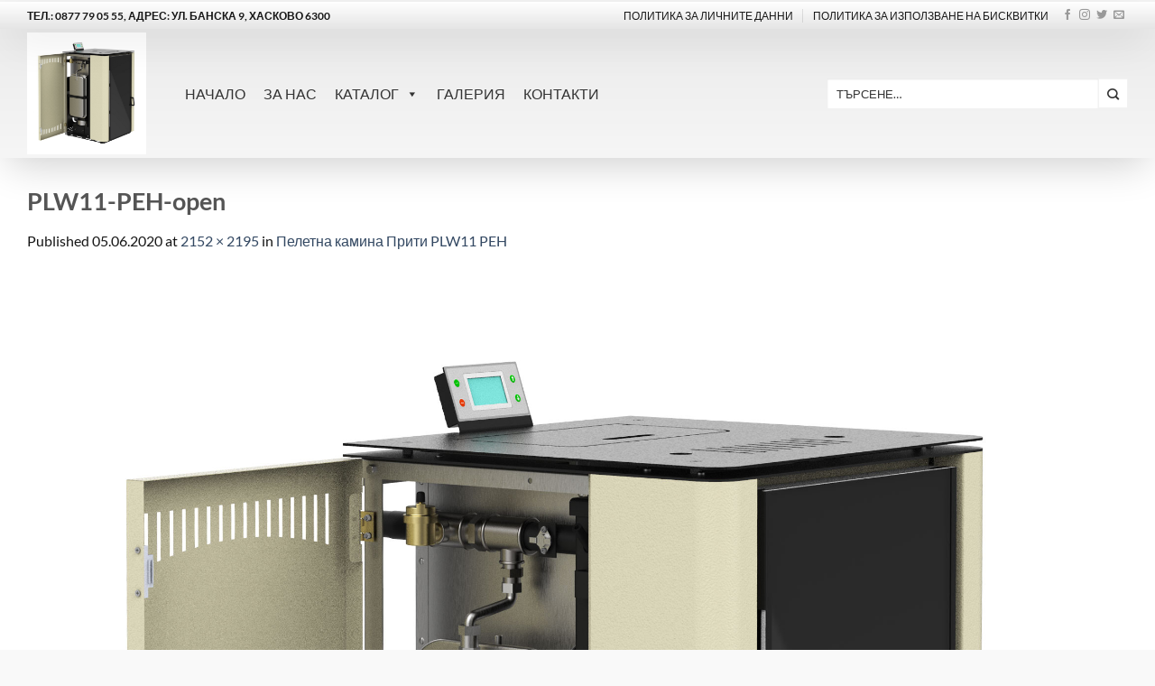

--- FILE ---
content_type: text/html; charset=UTF-8
request_url: https://ij-group.com/?attachment_id=5024
body_size: 18764
content:
<!DOCTYPE html>
<html lang="bg-BG" class="loading-site no-js">
<head>
	<meta charset="UTF-8" />
	<link rel="profile" href="http://gmpg.org/xfn/11" />
	<link rel="pingback" href="https://ij-group.com/xmlrpc.php" />

	<script>(function(html){html.className = html.className.replace(/\bno-js\b/,'js')})(document.documentElement);</script>
<meta name='robots' content='index, follow, max-image-preview:large, max-snippet:-1, max-video-preview:-1' />
<meta name="viewport" content="width=device-width, initial-scale=1" />
	<!-- This site is optimized with the Yoast SEO plugin v26.6 - https://yoast.com/wordpress/plugins/seo/ -->
	<title>PLW11-PEH-open - АЙ Енд Джeй Груп EООД</title>
	<link rel="canonical" href="https://ij-group.com/" />
	<meta property="og:locale" content="bg_BG" />
	<meta property="og:type" content="article" />
	<meta property="og:title" content="PLW11-PEH-open - АЙ Енд Джeй Груп EООД" />
	<meta property="og:url" content="https://ij-group.com/" />
	<meta property="og:site_name" content="АЙ Енд Джeй Груп EООД" />
	<meta property="og:image" content="https://ij-group.com" />
	<meta property="og:image:width" content="2152" />
	<meta property="og:image:height" content="2195" />
	<meta property="og:image:type" content="image/jpeg" />
	<meta name="twitter:card" content="summary_large_image" />
	<script type="application/ld+json" class="yoast-schema-graph">{"@context":"https://schema.org","@graph":[{"@type":"WebPage","@id":"https://ij-group.com/","url":"https://ij-group.com/","name":"PLW11-PEH-open - АЙ Енд Джeй Груп EООД","isPartOf":{"@id":"https://ij-group.com/#website"},"primaryImageOfPage":{"@id":"https://ij-group.com/#primaryimage"},"image":{"@id":"https://ij-group.com/#primaryimage"},"thumbnailUrl":"https://ij-group.com/wp-content/uploads/2020/06/PLW11-PEH-open.jpg","datePublished":"2020-06-05T11:47:49+00:00","breadcrumb":{"@id":"https://ij-group.com/#breadcrumb"},"inLanguage":"bg-BG","potentialAction":[{"@type":"ReadAction","target":["https://ij-group.com/"]}]},{"@type":"ImageObject","inLanguage":"bg-BG","@id":"https://ij-group.com/#primaryimage","url":"https://ij-group.com/wp-content/uploads/2020/06/PLW11-PEH-open.jpg","contentUrl":"https://ij-group.com/wp-content/uploads/2020/06/PLW11-PEH-open.jpg","width":2152,"height":2195},{"@type":"BreadcrumbList","@id":"https://ij-group.com/#breadcrumb","itemListElement":[{"@type":"ListItem","position":1,"name":"Начало","item":"https://ij-group.com/"},{"@type":"ListItem","position":2,"name":"Пелетна камина Прити PLW11 PEH","item":"https://ij-group.com/magazin/peletni-kamini/%d0%bf%d1%80%d0%b8%d1%82%d0%b8/%d0%bf%d0%b5%d0%bb%d0%b5%d1%82%d0%bd%d0%b0-%d0%ba%d0%b0%d0%bc%d0%b8%d0%bd%d0%b0-%d0%bf%d1%80%d0%b8%d1%82%d0%b8-plw11-peh/"},{"@type":"ListItem","position":3,"name":"PLW11-PEH-open"}]},{"@type":"WebSite","@id":"https://ij-group.com/#website","url":"https://ij-group.com/","name":"АЙ Енд Джeй Груп EООД","description":"Производство на пелетни горелки под марката MUDLARK","publisher":{"@id":"https://ij-group.com/#organization"},"potentialAction":[{"@type":"SearchAction","target":{"@type":"EntryPoint","urlTemplate":"https://ij-group.com/?s={search_term_string}"},"query-input":{"@type":"PropertyValueSpecification","valueRequired":true,"valueName":"search_term_string"}}],"inLanguage":"bg-BG"},{"@type":"Organization","@id":"https://ij-group.com/#organization","name":"„АЙ ЕНД ДЖИ ГРОУП“ ООД","url":"https://ij-group.com/","logo":{"@type":"ImageObject","inLanguage":"bg-BG","@id":"https://ij-group.com/#/schema/logo/image/","url":"https://ij-group.com/wp-content/uploads/2017/04/logo-5.png","contentUrl":"https://ij-group.com/wp-content/uploads/2017/04/logo-5.png","width":109,"height":100,"caption":"„АЙ ЕНД ДЖИ ГРОУП“ ООД"},"image":{"@id":"https://ij-group.com/#/schema/logo/image/"}}]}</script>
	<!-- / Yoast SEO plugin. -->


<link href='https://fonts.gstatic.com' crossorigin rel='preconnect' />
<link rel='prefetch' href='https://ij-group.com/wp-content/themes/flatsome/assets/js/flatsome.js?ver=22889b626eb7ec03b5a4' />
<link rel='prefetch' href='https://ij-group.com/wp-content/themes/flatsome/assets/js/chunk.slider.js?ver=3.20.1' />
<link rel='prefetch' href='https://ij-group.com/wp-content/themes/flatsome/assets/js/chunk.popups.js?ver=3.20.1' />
<link rel='prefetch' href='https://ij-group.com/wp-content/themes/flatsome/assets/js/chunk.tooltips.js?ver=3.20.1' />
<link rel='prefetch' href='https://ij-group.com/wp-content/themes/flatsome/assets/js/woocommerce.js?ver=1c9be63d628ff7c3ff4c' />
<link rel="alternate" type="application/rss+xml" title="АЙ Енд Джeй Груп EООД &raquo; Поток" href="https://ij-group.com/feed/" />
<link rel="alternate" type="application/rss+xml" title="АЙ Енд Джeй Груп EООД &raquo; поток за коментари" href="https://ij-group.com/comments/feed/" />
<link rel="alternate" type="application/rss+xml" title="АЙ Енд Джeй Груп EООД &raquo; поток за коментари на PLW11-PEH-open" href="https://ij-group.com/?attachment_id=5024#main/feed/" />
<link rel="alternate" title="oEmbed (JSON)" type="application/json+oembed" href="https://ij-group.com/wp-json/oembed/1.0/embed?url=https%3A%2F%2Fij-group.com%2F%3Fattachment_id%3D5024%23main" />
<link rel="alternate" title="oEmbed (XML)" type="text/xml+oembed" href="https://ij-group.com/wp-json/oembed/1.0/embed?url=https%3A%2F%2Fij-group.com%2F%3Fattachment_id%3D5024%23main&#038;format=xml" />
<style id='wp-img-auto-sizes-contain-inline-css' type='text/css'>
img:is([sizes=auto i],[sizes^="auto," i]){contain-intrinsic-size:3000px 1500px}
/*# sourceURL=wp-img-auto-sizes-contain-inline-css */
</style>
<style id='wp-block-library-inline-css' type='text/css'>
:root{--wp-block-synced-color:#7a00df;--wp-block-synced-color--rgb:122,0,223;--wp-bound-block-color:var(--wp-block-synced-color);--wp-editor-canvas-background:#ddd;--wp-admin-theme-color:#007cba;--wp-admin-theme-color--rgb:0,124,186;--wp-admin-theme-color-darker-10:#006ba1;--wp-admin-theme-color-darker-10--rgb:0,107,160.5;--wp-admin-theme-color-darker-20:#005a87;--wp-admin-theme-color-darker-20--rgb:0,90,135;--wp-admin-border-width-focus:2px}@media (min-resolution:192dpi){:root{--wp-admin-border-width-focus:1.5px}}.wp-element-button{cursor:pointer}:root .has-very-light-gray-background-color{background-color:#eee}:root .has-very-dark-gray-background-color{background-color:#313131}:root .has-very-light-gray-color{color:#eee}:root .has-very-dark-gray-color{color:#313131}:root .has-vivid-green-cyan-to-vivid-cyan-blue-gradient-background{background:linear-gradient(135deg,#00d084,#0693e3)}:root .has-purple-crush-gradient-background{background:linear-gradient(135deg,#34e2e4,#4721fb 50%,#ab1dfe)}:root .has-hazy-dawn-gradient-background{background:linear-gradient(135deg,#faaca8,#dad0ec)}:root .has-subdued-olive-gradient-background{background:linear-gradient(135deg,#fafae1,#67a671)}:root .has-atomic-cream-gradient-background{background:linear-gradient(135deg,#fdd79a,#004a59)}:root .has-nightshade-gradient-background{background:linear-gradient(135deg,#330968,#31cdcf)}:root .has-midnight-gradient-background{background:linear-gradient(135deg,#020381,#2874fc)}:root{--wp--preset--font-size--normal:16px;--wp--preset--font-size--huge:42px}.has-regular-font-size{font-size:1em}.has-larger-font-size{font-size:2.625em}.has-normal-font-size{font-size:var(--wp--preset--font-size--normal)}.has-huge-font-size{font-size:var(--wp--preset--font-size--huge)}.has-text-align-center{text-align:center}.has-text-align-left{text-align:left}.has-text-align-right{text-align:right}.has-fit-text{white-space:nowrap!important}#end-resizable-editor-section{display:none}.aligncenter{clear:both}.items-justified-left{justify-content:flex-start}.items-justified-center{justify-content:center}.items-justified-right{justify-content:flex-end}.items-justified-space-between{justify-content:space-between}.screen-reader-text{border:0;clip-path:inset(50%);height:1px;margin:-1px;overflow:hidden;padding:0;position:absolute;width:1px;word-wrap:normal!important}.screen-reader-text:focus{background-color:#ddd;clip-path:none;color:#444;display:block;font-size:1em;height:auto;left:5px;line-height:normal;padding:15px 23px 14px;text-decoration:none;top:5px;width:auto;z-index:100000}html :where(.has-border-color){border-style:solid}html :where([style*=border-top-color]){border-top-style:solid}html :where([style*=border-right-color]){border-right-style:solid}html :where([style*=border-bottom-color]){border-bottom-style:solid}html :where([style*=border-left-color]){border-left-style:solid}html :where([style*=border-width]){border-style:solid}html :where([style*=border-top-width]){border-top-style:solid}html :where([style*=border-right-width]){border-right-style:solid}html :where([style*=border-bottom-width]){border-bottom-style:solid}html :where([style*=border-left-width]){border-left-style:solid}html :where(img[class*=wp-image-]){height:auto;max-width:100%}:where(figure){margin:0 0 1em}html :where(.is-position-sticky){--wp-admin--admin-bar--position-offset:var(--wp-admin--admin-bar--height,0px)}@media screen and (max-width:600px){html :where(.is-position-sticky){--wp-admin--admin-bar--position-offset:0px}}

/*# sourceURL=wp-block-library-inline-css */
</style><link rel='stylesheet' id='wc-blocks-style-css' href='https://ij-group.com/wp-content/plugins/woocommerce/assets/client/blocks/wc-blocks.css?ver=wc-10.4.3' type='text/css' media='all' />
<style id='global-styles-inline-css' type='text/css'>
:root{--wp--preset--aspect-ratio--square: 1;--wp--preset--aspect-ratio--4-3: 4/3;--wp--preset--aspect-ratio--3-4: 3/4;--wp--preset--aspect-ratio--3-2: 3/2;--wp--preset--aspect-ratio--2-3: 2/3;--wp--preset--aspect-ratio--16-9: 16/9;--wp--preset--aspect-ratio--9-16: 9/16;--wp--preset--color--black: #000000;--wp--preset--color--cyan-bluish-gray: #abb8c3;--wp--preset--color--white: #ffffff;--wp--preset--color--pale-pink: #f78da7;--wp--preset--color--vivid-red: #cf2e2e;--wp--preset--color--luminous-vivid-orange: #ff6900;--wp--preset--color--luminous-vivid-amber: #fcb900;--wp--preset--color--light-green-cyan: #7bdcb5;--wp--preset--color--vivid-green-cyan: #00d084;--wp--preset--color--pale-cyan-blue: #8ed1fc;--wp--preset--color--vivid-cyan-blue: #0693e3;--wp--preset--color--vivid-purple: #9b51e0;--wp--preset--color--primary: #446084;--wp--preset--color--secondary: #C05530;--wp--preset--color--success: #627D47;--wp--preset--color--alert: #b20000;--wp--preset--gradient--vivid-cyan-blue-to-vivid-purple: linear-gradient(135deg,rgb(6,147,227) 0%,rgb(155,81,224) 100%);--wp--preset--gradient--light-green-cyan-to-vivid-green-cyan: linear-gradient(135deg,rgb(122,220,180) 0%,rgb(0,208,130) 100%);--wp--preset--gradient--luminous-vivid-amber-to-luminous-vivid-orange: linear-gradient(135deg,rgb(252,185,0) 0%,rgb(255,105,0) 100%);--wp--preset--gradient--luminous-vivid-orange-to-vivid-red: linear-gradient(135deg,rgb(255,105,0) 0%,rgb(207,46,46) 100%);--wp--preset--gradient--very-light-gray-to-cyan-bluish-gray: linear-gradient(135deg,rgb(238,238,238) 0%,rgb(169,184,195) 100%);--wp--preset--gradient--cool-to-warm-spectrum: linear-gradient(135deg,rgb(74,234,220) 0%,rgb(151,120,209) 20%,rgb(207,42,186) 40%,rgb(238,44,130) 60%,rgb(251,105,98) 80%,rgb(254,248,76) 100%);--wp--preset--gradient--blush-light-purple: linear-gradient(135deg,rgb(255,206,236) 0%,rgb(152,150,240) 100%);--wp--preset--gradient--blush-bordeaux: linear-gradient(135deg,rgb(254,205,165) 0%,rgb(254,45,45) 50%,rgb(107,0,62) 100%);--wp--preset--gradient--luminous-dusk: linear-gradient(135deg,rgb(255,203,112) 0%,rgb(199,81,192) 50%,rgb(65,88,208) 100%);--wp--preset--gradient--pale-ocean: linear-gradient(135deg,rgb(255,245,203) 0%,rgb(182,227,212) 50%,rgb(51,167,181) 100%);--wp--preset--gradient--electric-grass: linear-gradient(135deg,rgb(202,248,128) 0%,rgb(113,206,126) 100%);--wp--preset--gradient--midnight: linear-gradient(135deg,rgb(2,3,129) 0%,rgb(40,116,252) 100%);--wp--preset--font-size--small: 13px;--wp--preset--font-size--medium: 20px;--wp--preset--font-size--large: 36px;--wp--preset--font-size--x-large: 42px;--wp--preset--spacing--20: 0.44rem;--wp--preset--spacing--30: 0.67rem;--wp--preset--spacing--40: 1rem;--wp--preset--spacing--50: 1.5rem;--wp--preset--spacing--60: 2.25rem;--wp--preset--spacing--70: 3.38rem;--wp--preset--spacing--80: 5.06rem;--wp--preset--shadow--natural: 6px 6px 9px rgba(0, 0, 0, 0.2);--wp--preset--shadow--deep: 12px 12px 50px rgba(0, 0, 0, 0.4);--wp--preset--shadow--sharp: 6px 6px 0px rgba(0, 0, 0, 0.2);--wp--preset--shadow--outlined: 6px 6px 0px -3px rgb(255, 255, 255), 6px 6px rgb(0, 0, 0);--wp--preset--shadow--crisp: 6px 6px 0px rgb(0, 0, 0);}:where(body) { margin: 0; }.wp-site-blocks > .alignleft { float: left; margin-right: 2em; }.wp-site-blocks > .alignright { float: right; margin-left: 2em; }.wp-site-blocks > .aligncenter { justify-content: center; margin-left: auto; margin-right: auto; }:where(.is-layout-flex){gap: 0.5em;}:where(.is-layout-grid){gap: 0.5em;}.is-layout-flow > .alignleft{float: left;margin-inline-start: 0;margin-inline-end: 2em;}.is-layout-flow > .alignright{float: right;margin-inline-start: 2em;margin-inline-end: 0;}.is-layout-flow > .aligncenter{margin-left: auto !important;margin-right: auto !important;}.is-layout-constrained > .alignleft{float: left;margin-inline-start: 0;margin-inline-end: 2em;}.is-layout-constrained > .alignright{float: right;margin-inline-start: 2em;margin-inline-end: 0;}.is-layout-constrained > .aligncenter{margin-left: auto !important;margin-right: auto !important;}.is-layout-constrained > :where(:not(.alignleft):not(.alignright):not(.alignfull)){margin-left: auto !important;margin-right: auto !important;}body .is-layout-flex{display: flex;}.is-layout-flex{flex-wrap: wrap;align-items: center;}.is-layout-flex > :is(*, div){margin: 0;}body .is-layout-grid{display: grid;}.is-layout-grid > :is(*, div){margin: 0;}body{padding-top: 0px;padding-right: 0px;padding-bottom: 0px;padding-left: 0px;}a:where(:not(.wp-element-button)){text-decoration: none;}:root :where(.wp-element-button, .wp-block-button__link){background-color: #32373c;border-width: 0;color: #fff;font-family: inherit;font-size: inherit;font-style: inherit;font-weight: inherit;letter-spacing: inherit;line-height: inherit;padding-top: calc(0.667em + 2px);padding-right: calc(1.333em + 2px);padding-bottom: calc(0.667em + 2px);padding-left: calc(1.333em + 2px);text-decoration: none;text-transform: inherit;}.has-black-color{color: var(--wp--preset--color--black) !important;}.has-cyan-bluish-gray-color{color: var(--wp--preset--color--cyan-bluish-gray) !important;}.has-white-color{color: var(--wp--preset--color--white) !important;}.has-pale-pink-color{color: var(--wp--preset--color--pale-pink) !important;}.has-vivid-red-color{color: var(--wp--preset--color--vivid-red) !important;}.has-luminous-vivid-orange-color{color: var(--wp--preset--color--luminous-vivid-orange) !important;}.has-luminous-vivid-amber-color{color: var(--wp--preset--color--luminous-vivid-amber) !important;}.has-light-green-cyan-color{color: var(--wp--preset--color--light-green-cyan) !important;}.has-vivid-green-cyan-color{color: var(--wp--preset--color--vivid-green-cyan) !important;}.has-pale-cyan-blue-color{color: var(--wp--preset--color--pale-cyan-blue) !important;}.has-vivid-cyan-blue-color{color: var(--wp--preset--color--vivid-cyan-blue) !important;}.has-vivid-purple-color{color: var(--wp--preset--color--vivid-purple) !important;}.has-primary-color{color: var(--wp--preset--color--primary) !important;}.has-secondary-color{color: var(--wp--preset--color--secondary) !important;}.has-success-color{color: var(--wp--preset--color--success) !important;}.has-alert-color{color: var(--wp--preset--color--alert) !important;}.has-black-background-color{background-color: var(--wp--preset--color--black) !important;}.has-cyan-bluish-gray-background-color{background-color: var(--wp--preset--color--cyan-bluish-gray) !important;}.has-white-background-color{background-color: var(--wp--preset--color--white) !important;}.has-pale-pink-background-color{background-color: var(--wp--preset--color--pale-pink) !important;}.has-vivid-red-background-color{background-color: var(--wp--preset--color--vivid-red) !important;}.has-luminous-vivid-orange-background-color{background-color: var(--wp--preset--color--luminous-vivid-orange) !important;}.has-luminous-vivid-amber-background-color{background-color: var(--wp--preset--color--luminous-vivid-amber) !important;}.has-light-green-cyan-background-color{background-color: var(--wp--preset--color--light-green-cyan) !important;}.has-vivid-green-cyan-background-color{background-color: var(--wp--preset--color--vivid-green-cyan) !important;}.has-pale-cyan-blue-background-color{background-color: var(--wp--preset--color--pale-cyan-blue) !important;}.has-vivid-cyan-blue-background-color{background-color: var(--wp--preset--color--vivid-cyan-blue) !important;}.has-vivid-purple-background-color{background-color: var(--wp--preset--color--vivid-purple) !important;}.has-primary-background-color{background-color: var(--wp--preset--color--primary) !important;}.has-secondary-background-color{background-color: var(--wp--preset--color--secondary) !important;}.has-success-background-color{background-color: var(--wp--preset--color--success) !important;}.has-alert-background-color{background-color: var(--wp--preset--color--alert) !important;}.has-black-border-color{border-color: var(--wp--preset--color--black) !important;}.has-cyan-bluish-gray-border-color{border-color: var(--wp--preset--color--cyan-bluish-gray) !important;}.has-white-border-color{border-color: var(--wp--preset--color--white) !important;}.has-pale-pink-border-color{border-color: var(--wp--preset--color--pale-pink) !important;}.has-vivid-red-border-color{border-color: var(--wp--preset--color--vivid-red) !important;}.has-luminous-vivid-orange-border-color{border-color: var(--wp--preset--color--luminous-vivid-orange) !important;}.has-luminous-vivid-amber-border-color{border-color: var(--wp--preset--color--luminous-vivid-amber) !important;}.has-light-green-cyan-border-color{border-color: var(--wp--preset--color--light-green-cyan) !important;}.has-vivid-green-cyan-border-color{border-color: var(--wp--preset--color--vivid-green-cyan) !important;}.has-pale-cyan-blue-border-color{border-color: var(--wp--preset--color--pale-cyan-blue) !important;}.has-vivid-cyan-blue-border-color{border-color: var(--wp--preset--color--vivid-cyan-blue) !important;}.has-vivid-purple-border-color{border-color: var(--wp--preset--color--vivid-purple) !important;}.has-primary-border-color{border-color: var(--wp--preset--color--primary) !important;}.has-secondary-border-color{border-color: var(--wp--preset--color--secondary) !important;}.has-success-border-color{border-color: var(--wp--preset--color--success) !important;}.has-alert-border-color{border-color: var(--wp--preset--color--alert) !important;}.has-vivid-cyan-blue-to-vivid-purple-gradient-background{background: var(--wp--preset--gradient--vivid-cyan-blue-to-vivid-purple) !important;}.has-light-green-cyan-to-vivid-green-cyan-gradient-background{background: var(--wp--preset--gradient--light-green-cyan-to-vivid-green-cyan) !important;}.has-luminous-vivid-amber-to-luminous-vivid-orange-gradient-background{background: var(--wp--preset--gradient--luminous-vivid-amber-to-luminous-vivid-orange) !important;}.has-luminous-vivid-orange-to-vivid-red-gradient-background{background: var(--wp--preset--gradient--luminous-vivid-orange-to-vivid-red) !important;}.has-very-light-gray-to-cyan-bluish-gray-gradient-background{background: var(--wp--preset--gradient--very-light-gray-to-cyan-bluish-gray) !important;}.has-cool-to-warm-spectrum-gradient-background{background: var(--wp--preset--gradient--cool-to-warm-spectrum) !important;}.has-blush-light-purple-gradient-background{background: var(--wp--preset--gradient--blush-light-purple) !important;}.has-blush-bordeaux-gradient-background{background: var(--wp--preset--gradient--blush-bordeaux) !important;}.has-luminous-dusk-gradient-background{background: var(--wp--preset--gradient--luminous-dusk) !important;}.has-pale-ocean-gradient-background{background: var(--wp--preset--gradient--pale-ocean) !important;}.has-electric-grass-gradient-background{background: var(--wp--preset--gradient--electric-grass) !important;}.has-midnight-gradient-background{background: var(--wp--preset--gradient--midnight) !important;}.has-small-font-size{font-size: var(--wp--preset--font-size--small) !important;}.has-medium-font-size{font-size: var(--wp--preset--font-size--medium) !important;}.has-large-font-size{font-size: var(--wp--preset--font-size--large) !important;}.has-x-large-font-size{font-size: var(--wp--preset--font-size--x-large) !important;}
/*# sourceURL=global-styles-inline-css */
</style>

<link rel='stylesheet' id='foobox-free-min-css' href='https://ij-group.com/wp-content/plugins/foobox-image-lightbox/free/css/foobox.free.min.css?ver=2.7.35' type='text/css' media='all' />
<style id='woocommerce-inline-inline-css' type='text/css'>
.woocommerce form .form-row .required { visibility: visible; }
/*# sourceURL=woocommerce-inline-inline-css */
</style>
<link rel='stylesheet' id='abovewp-bulgarian-eurozone-blocks-css' href='https://ij-group.com/wp-content/plugins/abovewp-bulgarian-eurozone/assets/css/blocks.css?ver=2.0.1' type='text/css' media='all' />
<link rel='stylesheet' id='abovewp-bulgarian-eurozone-css' href='https://ij-group.com/wp-content/plugins/abovewp-bulgarian-eurozone/assets/css/abovewp-bulgarian-eurozone.css?ver=2.0.1' type='text/css' media='all' />
<link rel='stylesheet' id='megamenu-css' href='https://ij-group.com/wp-content/uploads/maxmegamenu/style.css?ver=cde1df' type='text/css' media='all' />
<link rel='stylesheet' id='dashicons-css' href='https://ij-group.com/wp-includes/css/dashicons.min.css?ver=6.9' type='text/css' media='all' />
<link rel='stylesheet' id='flatsome-main-css' href='https://ij-group.com/wp-content/themes/flatsome/assets/css/flatsome.css?ver=3.20.1' type='text/css' media='all' />
<style id='flatsome-main-inline-css' type='text/css'>
@font-face {
				font-family: "fl-icons";
				font-display: block;
				src: url(https://ij-group.com/wp-content/themes/flatsome/assets/css/icons/fl-icons.eot?v=3.20.1);
				src:
					url(https://ij-group.com/wp-content/themes/flatsome/assets/css/icons/fl-icons.eot#iefix?v=3.20.1) format("embedded-opentype"),
					url(https://ij-group.com/wp-content/themes/flatsome/assets/css/icons/fl-icons.woff2?v=3.20.1) format("woff2"),
					url(https://ij-group.com/wp-content/themes/flatsome/assets/css/icons/fl-icons.ttf?v=3.20.1) format("truetype"),
					url(https://ij-group.com/wp-content/themes/flatsome/assets/css/icons/fl-icons.woff?v=3.20.1) format("woff"),
					url(https://ij-group.com/wp-content/themes/flatsome/assets/css/icons/fl-icons.svg?v=3.20.1#fl-icons) format("svg");
			}
/*# sourceURL=flatsome-main-inline-css */
</style>
<link rel='stylesheet' id='flatsome-shop-css' href='https://ij-group.com/wp-content/themes/flatsome/assets/css/flatsome-shop.css?ver=3.20.1' type='text/css' media='all' />
<link rel='stylesheet' id='flatsome-style-css' href='https://ij-group.com/wp-content/themes/flatsome-child/style.css?ver=3.0' type='text/css' media='all' />
<script type="text/javascript" src="https://ij-group.com/wp-includes/js/jquery/jquery.min.js?ver=3.7.1" id="jquery-core-js"></script>
<script type="text/javascript" src="https://ij-group.com/wp-includes/js/jquery/jquery-migrate.min.js?ver=3.4.1" id="jquery-migrate-js"></script>
<script type="text/javascript" src="//ij-group.com/wp-content/plugins/revslider/sr6/assets/js/rbtools.min.js?ver=6.7.40" async id="tp-tools-js"></script>
<script type="text/javascript" src="//ij-group.com/wp-content/plugins/revslider/sr6/assets/js/rs6.min.js?ver=6.7.40" async id="revmin-js"></script>
<script type="text/javascript" src="https://ij-group.com/wp-content/plugins/woocommerce/assets/js/jquery-blockui/jquery.blockUI.min.js?ver=2.7.0-wc.10.4.3" id="wc-jquery-blockui-js" data-wp-strategy="defer"></script>
<script type="text/javascript" id="wc-add-to-cart-js-extra">
/* <![CDATA[ */
var wc_add_to_cart_params = {"ajax_url":"/wp-admin/admin-ajax.php","wc_ajax_url":"/?wc-ajax=%%endpoint%%","i18n_view_cart":"\u041f\u0440\u0435\u0433\u043b\u0435\u0434 \u043d\u0430 \u043a\u043e\u043b\u0438\u0447\u043a\u0430\u0442\u0430","cart_url":"https://ij-group.com/cart/","is_cart":"","cart_redirect_after_add":"no"};
//# sourceURL=wc-add-to-cart-js-extra
/* ]]> */
</script>
<script type="text/javascript" src="https://ij-group.com/wp-content/plugins/woocommerce/assets/js/frontend/add-to-cart.min.js?ver=10.4.3" id="wc-add-to-cart-js" defer="defer" data-wp-strategy="defer"></script>
<script type="text/javascript" src="https://ij-group.com/wp-content/plugins/woocommerce/assets/js/js-cookie/js.cookie.min.js?ver=2.1.4-wc.10.4.3" id="wc-js-cookie-js" data-wp-strategy="defer"></script>
<script type="text/javascript" id="foobox-free-min-js-before">
/* <![CDATA[ */
/* Run FooBox FREE (v2.7.35) */
var FOOBOX = window.FOOBOX = {
	ready: true,
	disableOthers: false,
	o: {wordpress: { enabled: true }, countMessage:'image %index of %total', captions: { dataTitle: ["captionTitle","title"], dataDesc: ["captionDesc","description"] }, rel: '', excludes:'.fbx-link,.nofoobox,.nolightbox,a[href*="pinterest.com/pin/create/button/"]', affiliate : { enabled: false }},
	selectors: [
		".foogallery-container.foogallery-lightbox-foobox", ".foogallery-container.foogallery-lightbox-foobox-free", ".gallery", ".wp-block-gallery", ".wp-caption", ".wp-block-image", "a:has(img[class*=wp-image-])", ".foobox"
	],
	pre: function( $ ){
		// Custom JavaScript (Pre)
		
	},
	post: function( $ ){
		// Custom JavaScript (Post)
		
		// Custom Captions Code
		
	},
	custom: function( $ ){
		// Custom Extra JS
		
	}
};
//# sourceURL=foobox-free-min-js-before
/* ]]> */
</script>
<script type="text/javascript" src="https://ij-group.com/wp-content/plugins/foobox-image-lightbox/free/js/foobox.free.min.js?ver=2.7.35" id="foobox-free-min-js"></script>
<link rel="https://api.w.org/" href="https://ij-group.com/wp-json/" /><link rel="alternate" title="JSON" type="application/json" href="https://ij-group.com/wp-json/wp/v2/media/5024" /><link rel="EditURI" type="application/rsd+xml" title="RSD" href="https://ij-group.com/xmlrpc.php?rsd" />

<link rel='shortlink' href='https://ij-group.com/?p=5024' />
	<noscript><style>.woocommerce-product-gallery{ opacity: 1 !important; }</style></noscript>
	<meta name="generator" content="Powered by Slider Revolution 6.7.40 - responsive, Mobile-Friendly Slider Plugin for WordPress with comfortable drag and drop interface." />
<link rel="icon" href="https://ij-group.com/wp-content/uploads/2022/07/cropped-logoc-32x32.png" sizes="32x32" />
<link rel="icon" href="https://ij-group.com/wp-content/uploads/2022/07/cropped-logoc-192x192.png" sizes="192x192" />
<link rel="apple-touch-icon" href="https://ij-group.com/wp-content/uploads/2022/07/cropped-logoc-180x180.png" />
<meta name="msapplication-TileImage" content="https://ij-group.com/wp-content/uploads/2022/07/cropped-logoc-270x270.png" />
<script>function setREVStartSize(e){
			//window.requestAnimationFrame(function() {
				window.RSIW = window.RSIW===undefined ? window.innerWidth : window.RSIW;
				window.RSIH = window.RSIH===undefined ? window.innerHeight : window.RSIH;
				try {
					var pw = document.getElementById(e.c).parentNode.offsetWidth,
						newh;
					pw = pw===0 || isNaN(pw) || (e.l=="fullwidth" || e.layout=="fullwidth") ? window.RSIW : pw;
					e.tabw = e.tabw===undefined ? 0 : parseInt(e.tabw);
					e.thumbw = e.thumbw===undefined ? 0 : parseInt(e.thumbw);
					e.tabh = e.tabh===undefined ? 0 : parseInt(e.tabh);
					e.thumbh = e.thumbh===undefined ? 0 : parseInt(e.thumbh);
					e.tabhide = e.tabhide===undefined ? 0 : parseInt(e.tabhide);
					e.thumbhide = e.thumbhide===undefined ? 0 : parseInt(e.thumbhide);
					e.mh = e.mh===undefined || e.mh=="" || e.mh==="auto" ? 0 : parseInt(e.mh,0);
					if(e.layout==="fullscreen" || e.l==="fullscreen")
						newh = Math.max(e.mh,window.RSIH);
					else{
						e.gw = Array.isArray(e.gw) ? e.gw : [e.gw];
						for (var i in e.rl) if (e.gw[i]===undefined || e.gw[i]===0) e.gw[i] = e.gw[i-1];
						e.gh = e.el===undefined || e.el==="" || (Array.isArray(e.el) && e.el.length==0)? e.gh : e.el;
						e.gh = Array.isArray(e.gh) ? e.gh : [e.gh];
						for (var i in e.rl) if (e.gh[i]===undefined || e.gh[i]===0) e.gh[i] = e.gh[i-1];
											
						var nl = new Array(e.rl.length),
							ix = 0,
							sl;
						e.tabw = e.tabhide>=pw ? 0 : e.tabw;
						e.thumbw = e.thumbhide>=pw ? 0 : e.thumbw;
						e.tabh = e.tabhide>=pw ? 0 : e.tabh;
						e.thumbh = e.thumbhide>=pw ? 0 : e.thumbh;
						for (var i in e.rl) nl[i] = e.rl[i]<window.RSIW ? 0 : e.rl[i];
						sl = nl[0];
						for (var i in nl) if (sl>nl[i] && nl[i]>0) { sl = nl[i]; ix=i;}
						var m = pw>(e.gw[ix]+e.tabw+e.thumbw) ? 1 : (pw-(e.tabw+e.thumbw)) / (e.gw[ix]);
						newh =  (e.gh[ix] * m) + (e.tabh + e.thumbh);
					}
					var el = document.getElementById(e.c);
					if (el!==null && el) el.style.height = newh+"px";
					el = document.getElementById(e.c+"_wrapper");
					if (el!==null && el) {
						el.style.height = newh+"px";
						el.style.display = "block";
					}
				} catch(e){
					console.log("Failure at Presize of Slider:" + e)
				}
			//});
		  };</script>
<style id="custom-css" type="text/css">:root {--primary-color: #446084;--fs-color-primary: #446084;--fs-color-secondary: #C05530;--fs-color-success: #627D47;--fs-color-alert: #b20000;--fs-color-base: #161616;--fs-experimental-link-color: #334862;--fs-experimental-link-color-hover: #111;}.tooltipster-base {--tooltip-color: #fff;--tooltip-bg-color: #000;}.off-canvas-right .mfp-content, .off-canvas-left .mfp-content {--drawer-width: 300px;}.off-canvas .mfp-content.off-canvas-cart {--drawer-width: 360px;}.container-width, .full-width .ubermenu-nav, .container, .row{max-width: 1250px}.row.row-collapse{max-width: 1220px}.row.row-small{max-width: 1242.5px}.row.row-large{max-width: 1280px}.header-main{height: 143px}#logo img{max-height: 143px}#logo{width:135px;}#logo img{padding:4px 0;}.stuck #logo img{padding:4px 0;}.header-top{min-height: 30px}.transparent .header-main{height: 90px}.transparent #logo img{max-height: 90px}.has-transparent + .page-title:first-of-type,.has-transparent + #main > .page-title,.has-transparent + #main > div > .page-title,.has-transparent + #main .page-header-wrapper:first-of-type .page-title{padding-top: 120px;}.header.show-on-scroll,.stuck .header-main{height:135px!important}.stuck #logo img{max-height: 135px!important}.search-form{ width: 100%;}.header-bg-color {background-color: rgba(255,255,255,0.9)}.header-bottom {background-color: #f1f1f1}.header-main .nav > li > a{line-height: 16px }.stuck .header-main .nav > li > a{line-height: 40px }@media (max-width: 549px) {.header-main{height: 70px}#logo img{max-height: 70px}}.nav-dropdown{font-size:100%}body{font-family: Lato, sans-serif;}body {font-weight: 400;font-style: normal;}.nav > li > a {font-family: Lato, sans-serif;}.mobile-sidebar-levels-2 .nav > li > ul > li > a {font-family: Lato, sans-serif;}.nav > li > a,.mobile-sidebar-levels-2 .nav > li > ul > li > a {font-weight: 700;font-style: normal;}h1,h2,h3,h4,h5,h6,.heading-font, .off-canvas-center .nav-sidebar.nav-vertical > li > a{font-family: Lato, sans-serif;}h1,h2,h3,h4,h5,h6,.heading-font,.banner h1,.banner h2 {font-weight: 700;font-style: normal;}.alt-font{font-family: "Dancing Script", sans-serif;}.alt-font {font-weight: 400!important;font-style: normal!important;}@media screen and (min-width: 550px){.products .box-vertical .box-image{min-width: 247px!important;width: 247px!important;}}.footer-2{background-color: #0a0a0a}.absolute-footer, html{background-color: #f9f9f9}.page-title-small + main .product-container > .row{padding-top:0;}.nav-vertical-fly-out > li + li {border-top-width: 1px; border-top-style: solid;}.label-new.menu-item > a:after{content:"New";}.label-hot.menu-item > a:after{content:"Hot";}.label-sale.menu-item > a:after{content:"Sale";}.label-popular.menu-item > a:after{content:"Popular";}</style><style id="kirki-inline-styles">/* latin-ext */
@font-face {
  font-family: 'Lato';
  font-style: normal;
  font-weight: 400;
  font-display: swap;
  src: url(https://ij-group.com/wp-content/fonts/lato/S6uyw4BMUTPHjxAwXjeu.woff2) format('woff2');
  unicode-range: U+0100-02BA, U+02BD-02C5, U+02C7-02CC, U+02CE-02D7, U+02DD-02FF, U+0304, U+0308, U+0329, U+1D00-1DBF, U+1E00-1E9F, U+1EF2-1EFF, U+2020, U+20A0-20AB, U+20AD-20C0, U+2113, U+2C60-2C7F, U+A720-A7FF;
}
/* latin */
@font-face {
  font-family: 'Lato';
  font-style: normal;
  font-weight: 400;
  font-display: swap;
  src: url(https://ij-group.com/wp-content/fonts/lato/S6uyw4BMUTPHjx4wXg.woff2) format('woff2');
  unicode-range: U+0000-00FF, U+0131, U+0152-0153, U+02BB-02BC, U+02C6, U+02DA, U+02DC, U+0304, U+0308, U+0329, U+2000-206F, U+20AC, U+2122, U+2191, U+2193, U+2212, U+2215, U+FEFF, U+FFFD;
}
/* latin-ext */
@font-face {
  font-family: 'Lato';
  font-style: normal;
  font-weight: 700;
  font-display: swap;
  src: url(https://ij-group.com/wp-content/fonts/lato/S6u9w4BMUTPHh6UVSwaPGR_p.woff2) format('woff2');
  unicode-range: U+0100-02BA, U+02BD-02C5, U+02C7-02CC, U+02CE-02D7, U+02DD-02FF, U+0304, U+0308, U+0329, U+1D00-1DBF, U+1E00-1E9F, U+1EF2-1EFF, U+2020, U+20A0-20AB, U+20AD-20C0, U+2113, U+2C60-2C7F, U+A720-A7FF;
}
/* latin */
@font-face {
  font-family: 'Lato';
  font-style: normal;
  font-weight: 700;
  font-display: swap;
  src: url(https://ij-group.com/wp-content/fonts/lato/S6u9w4BMUTPHh6UVSwiPGQ.woff2) format('woff2');
  unicode-range: U+0000-00FF, U+0131, U+0152-0153, U+02BB-02BC, U+02C6, U+02DA, U+02DC, U+0304, U+0308, U+0329, U+2000-206F, U+20AC, U+2122, U+2191, U+2193, U+2212, U+2215, U+FEFF, U+FFFD;
}/* vietnamese */
@font-face {
  font-family: 'Dancing Script';
  font-style: normal;
  font-weight: 400;
  font-display: swap;
  src: url(https://ij-group.com/wp-content/fonts/dancing-script/If2cXTr6YS-zF4S-kcSWSVi_sxjsohD9F50Ruu7BMSo3Rep8ltA.woff2) format('woff2');
  unicode-range: U+0102-0103, U+0110-0111, U+0128-0129, U+0168-0169, U+01A0-01A1, U+01AF-01B0, U+0300-0301, U+0303-0304, U+0308-0309, U+0323, U+0329, U+1EA0-1EF9, U+20AB;
}
/* latin-ext */
@font-face {
  font-family: 'Dancing Script';
  font-style: normal;
  font-weight: 400;
  font-display: swap;
  src: url(https://ij-group.com/wp-content/fonts/dancing-script/If2cXTr6YS-zF4S-kcSWSVi_sxjsohD9F50Ruu7BMSo3ROp8ltA.woff2) format('woff2');
  unicode-range: U+0100-02BA, U+02BD-02C5, U+02C7-02CC, U+02CE-02D7, U+02DD-02FF, U+0304, U+0308, U+0329, U+1D00-1DBF, U+1E00-1E9F, U+1EF2-1EFF, U+2020, U+20A0-20AB, U+20AD-20C0, U+2113, U+2C60-2C7F, U+A720-A7FF;
}
/* latin */
@font-face {
  font-family: 'Dancing Script';
  font-style: normal;
  font-weight: 400;
  font-display: swap;
  src: url(https://ij-group.com/wp-content/fonts/dancing-script/If2cXTr6YS-zF4S-kcSWSVi_sxjsohD9F50Ruu7BMSo3Sup8.woff2) format('woff2');
  unicode-range: U+0000-00FF, U+0131, U+0152-0153, U+02BB-02BC, U+02C6, U+02DA, U+02DC, U+0304, U+0308, U+0329, U+2000-206F, U+20AC, U+2122, U+2191, U+2193, U+2212, U+2215, U+FEFF, U+FFFD;
}</style><style type="text/css">/** Mega Menu CSS: fs **/</style>
<link rel='stylesheet' id='rs-plugin-settings-css' href='//ij-group.com/wp-content/plugins/revslider/sr6/assets/css/rs6.css?ver=6.7.40' type='text/css' media='all' />
<style id='rs-plugin-settings-inline-css' type='text/css'>
#rs-demo-id {}
/*# sourceURL=rs-plugin-settings-inline-css */
</style>
</head>

<body class="attachment wp-singular attachment-template-default single single-attachment postid-5024 attachmentid-5024 attachment-jpeg wp-theme-flatsome wp-child-theme-flatsome-child theme-flatsome woocommerce-no-js mega-menu-primary lightbox nav-dropdown-has-arrow nav-dropdown-has-shadow nav-dropdown-has-border catalog-mode">


<a class="skip-link screen-reader-text" href="#main">Skip to content</a>

<div id="wrapper">

	
	<header id="header" class="header has-sticky sticky-fade">
		<div class="header-wrapper">
			<div id="top-bar" class="header-top hide-for-sticky">
    <div class="flex-row container">
      <div class="flex-col hide-for-medium flex-left">
          <ul class="nav nav-left medium-nav-center nav-small  nav-divided">
              <li class="html custom html_topbar_left"><strong class="xxxcvc">Тел.: 0877 79 05 55, Адрес: ул. Банска 9, Хасково 6300</strong></li>          </ul>
      </div>

      <div class="flex-col hide-for-medium flex-center">
          <ul class="nav nav-center nav-small  nav-divided">
                        </ul>
      </div>

      <div class="flex-col hide-for-medium flex-right">
         <ul class="nav top-bar-nav nav-right nav-small  nav-divided">
              <li id="menu-item-5095" class="menu-item menu-item-type-post_type menu-item-object-page menu-item-5095 menu-item-design-default"><a href="https://ij-group.com/%d0%bf%d0%be%d0%bb%d0%b8%d1%82%d0%b8%d0%ba%d0%b0-%d0%b7%d0%b0-%d0%bb%d0%b8%d1%87%d0%bd%d0%b8%d1%82%d0%b5-%d0%b4%d0%b0%d0%bd%d0%bd%d0%b8/" class="nav-top-link">Политика за личните данни</a></li>
<li id="menu-item-5096" class="menu-item menu-item-type-post_type menu-item-object-page menu-item-5096 menu-item-design-default"><a href="https://ij-group.com/%d0%bf%d0%be%d0%bb%d0%b8%d1%82%d0%b8%d0%ba%d0%b0-%d0%b7%d0%b0-%d0%b8%d0%b7%d0%bf%d0%be%d0%bb%d0%b7%d0%b2%d0%b0%d0%bd%d0%b5-%d0%bd%d0%b0-%d0%b1%d0%b8%d1%81%d0%ba%d0%b2%d0%b8%d1%82%d0%ba%d0%b8/" class="nav-top-link">ПОЛИТИКА ЗА ИЗПОЛЗВАНЕ НА БИСКВИТКИ</a></li>
<li class="html header-social-icons ml-0">
	<div class="social-icons follow-icons" ><a href="http://url" target="_blank" data-label="Facebook" class="icon plain tooltip facebook" title="Follow on Facebook" aria-label="Follow on Facebook" rel="noopener nofollow"><i class="icon-facebook" aria-hidden="true"></i></a><a href="http://url" target="_blank" data-label="Instagram" class="icon plain tooltip instagram" title="Follow on Instagram" aria-label="Follow on Instagram" rel="noopener nofollow"><i class="icon-instagram" aria-hidden="true"></i></a><a href="http://url" data-label="Twitter" target="_blank" class="icon plain tooltip twitter" title="Follow on Twitter" aria-label="Follow on Twitter" rel="noopener nofollow"><i class="icon-twitter" aria-hidden="true"></i></a><a href="mailto:your@email" data-label="E-mail" target="_blank" class="icon plain tooltip email" title="Send us an email" aria-label="Send us an email" rel="nofollow noopener"><i class="icon-envelop" aria-hidden="true"></i></a></div></li>
          </ul>
      </div>

            <div class="flex-col show-for-medium flex-grow">
          <ul class="nav nav-center nav-small mobile-nav  nav-divided">
              <li class="html custom html_topbar_left"><strong class="xxxcvc">Тел.: 0877 79 05 55, Адрес: ул. Банска 9, Хасково 6300</strong></li>          </ul>
      </div>
      
    </div>
</div>
<div id="masthead" class="header-main has-sticky-logo nav-dark">
      <div class="header-inner flex-row container logo-left medium-logo-center" role="navigation">

          <!-- Logo -->
          <div id="logo" class="flex-col logo">
            
<!-- Header logo -->
<a href="https://ij-group.com/" title="АЙ Енд Джeй Груп EООД - Производство на пелетни горелки под марката MUDLARK" rel="home">
		<img width="135" height="143" src="https://ij-group.com/wp-content/uploads/2020/07/logoc.png" class="header-logo-sticky" alt="АЙ Енд Джeй Груп EООД"/><img width="250" height="249" src="https://ij-group.com/wp-content/uploads/2022/07/logoc.png" class="header_logo header-logo" alt="АЙ Енд Джeй Груп EООД"/><img  width="784" height="800" src="https://ij-group.com/wp-content/uploads/2020/06/PLW11-PEH-open-1004x1024.jpg" class="header-logo-dark" alt="АЙ Енд Джeй Груп EООД"/></a>
          </div>

          <!-- Mobile Left Elements -->
          <div class="flex-col show-for-medium flex-left">
            <ul class="mobile-nav nav nav-left ">
              <li class="nav-icon has-icon">
			<a href="#" class="is-small" data-open="#main-menu" data-pos="left" data-bg="main-menu-overlay" role="button" aria-label="Menu" aria-controls="main-menu" aria-expanded="false" aria-haspopup="dialog" data-flatsome-role-button>
			<i class="icon-menu" aria-hidden="true"></i>					</a>
	</li>
            </ul>
          </div>

          <!-- Left Elements -->
          <div class="flex-col hide-for-medium flex-left
            flex-grow">
            <ul class="header-nav header-nav-main nav nav-left  nav-uppercase" >
              <div id="mega-menu-wrap-primary" class="mega-menu-wrap"><div class="mega-menu-toggle"><div class="mega-toggle-blocks-left"></div><div class="mega-toggle-blocks-center"></div><div class="mega-toggle-blocks-right"><div class='mega-toggle-block mega-menu-toggle-block mega-toggle-block-1' id='mega-toggle-block-1' tabindex='0'><span class='mega-toggle-label' role='button' aria-expanded='false'><span class='mega-toggle-label-closed'>MENU</span><span class='mega-toggle-label-open'>MENU</span></span></div></div></div><ul id="mega-menu-primary" class="mega-menu max-mega-menu mega-menu-horizontal mega-no-js" data-event="hover_intent" data-effect="disabled" data-effect-speed="200" data-effect-mobile="disabled" data-effect-speed-mobile="0" data-mobile-force-width="false" data-second-click="go" data-document-click="collapse" data-vertical-behaviour="standard" data-breakpoint="1" data-unbind="true" data-mobile-state="collapse_all" data-mobile-direction="vertical" data-hover-intent-timeout="300" data-hover-intent-interval="100"><li class="mega-menu-item mega-menu-item-type-post_type mega-menu-item-object-page mega-menu-item-home mega-align-bottom-left mega-menu-flyout mega-menu-item-2815" id="mega-menu-item-2815"><a class="mega-menu-link" href="https://ij-group.com/" tabindex="0">Начало</a></li><li class="mega-menu-item mega-menu-item-type-post_type mega-menu-item-object-page mega-align-bottom-left mega-menu-flyout mega-menu-item-2816" id="mega-menu-item-2816"><a class="mega-menu-link" href="https://ij-group.com/za-nas/" tabindex="0">За нас</a></li><li class="mega-menu-item mega-menu-item-type-custom mega-menu-item-object-custom mega-menu-item-has-children mega-align-bottom-left mega-menu-flyout mega-menu-item-3078" id="mega-menu-item-3078"><a class="mega-menu-link" href="/katalog" aria-expanded="false" tabindex="0">Каталог<span class="mega-indicator" aria-hidden="true"></span></a>
<ul class="mega-sub-menu">
<li class="mega-menu-item mega-menu-item-type-taxonomy mega-menu-item-object-product_cat mega-menu-item-3051" id="mega-menu-item-3051"><a class="mega-menu-link" href="https://ij-group.com/produkt-kategoriya/peletni-gorelki/">Пелетни горелки</a></li><li class="mega-menu-item mega-menu-item-type-taxonomy mega-menu-item-object-product_cat mega-menu-item-5058" id="mega-menu-item-5058"><a class="mega-menu-link" href="https://ij-group.com/produkt-kategoriya/%d0%b3%d0%b0%d0%b7%d0%be%d0%b2%d0%b8-%d0%ba%d0%be%d1%82%d0%bb%d0%b8/">Газови котли</a></li><li class="mega-menu-item mega-menu-item-type-taxonomy mega-menu-item-object-product_cat mega-menu-item-5474" id="mega-menu-item-5474"><a class="mega-menu-link" href="https://ij-group.com/produkt-kategoriya/%d1%82%d0%b5%d1%80%d0%bc%d0%be%d0%bf%d0%be%d0%bc%d0%bf%d0%b8/">Термопомпи</a></li><li class="mega-menu-item mega-menu-item-type-taxonomy mega-menu-item-object-product_cat mega-menu-item-5475" id="mega-menu-item-5475"><a class="mega-menu-link" href="https://ij-group.com/produkt-kategoriya/%d0%b5%d0%bb%d0%b5%d0%ba%d1%82%d1%80%d0%b8%d1%87%d0%b5%d1%81%d0%ba%d0%b8-%d0%ba%d0%be%d1%82%d0%bb%d0%b8/">Електрически котли</a></li><li class="mega-menu-item mega-menu-item-type-taxonomy mega-menu-item-object-product_cat mega-menu-item-5013" id="mega-menu-item-5013"><a class="mega-menu-link" href="https://ij-group.com/produkt-kategoriya/%d0%ba%d0%bb%d0%b8%d0%bc%d0%b0%d1%82%d0%b8%d1%86%d0%b8/">Климатици</a></li><li class="mega-menu-item mega-menu-item-type-taxonomy mega-menu-item-object-product_cat mega-menu-item-has-children mega-menu-item-4863" id="mega-menu-item-4863"><a class="mega-menu-link" href="https://ij-group.com/produkt-kategoriya/peletni-kotli/" aria-expanded="false">Пелетни котли<span class="mega-indicator" aria-hidden="true"></span></a>
	<ul class="mega-sub-menu">
<li class="mega-menu-item mega-menu-item-type-taxonomy mega-menu-item-object-product_cat mega-menu-item-4868" id="mega-menu-item-4868"><a class="mega-menu-link" href="https://ij-group.com/produkt-kategoriya/peletni-kotli/%d0%bf%d1%80%d0%b8%d1%82%d0%b8-peletni-kotli/">ПРИТИ</a></li><li class="mega-menu-item mega-menu-item-type-taxonomy mega-menu-item-object-product_cat mega-menu-item-4867" id="mega-menu-item-4867"><a class="mega-menu-link" href="https://ij-group.com/produkt-kategoriya/peletni-kotli/thermolux-peletni-kotli/">Thermolux</a></li><li class="mega-menu-item mega-menu-item-type-taxonomy mega-menu-item-object-product_cat mega-menu-item-4927" id="mega-menu-item-4927"><a class="mega-menu-link" href="https://ij-group.com/produkt-kategoriya/peletni-kotli/alpha-plam-peletni-kotli/">Alpha Plam</a></li>	</ul>
</li><li class="mega-menu-item mega-menu-item-type-taxonomy mega-menu-item-object-product_cat mega-menu-item-has-children mega-menu-item-3052" id="mega-menu-item-3052"><a class="mega-menu-link" href="https://ij-group.com/produkt-kategoriya/peletni-kamini/" aria-expanded="false">Пелетни камини<span class="mega-indicator" aria-hidden="true"></span></a>
	<ul class="mega-sub-menu">
<li class="mega-menu-item mega-menu-item-type-taxonomy mega-menu-item-object-product_cat mega-menu-item-3255" id="mega-menu-item-3255"><a class="mega-menu-link" href="https://ij-group.com/produkt-kategoriya/peletni-kamini/%d0%bf%d1%80%d0%b8%d1%82%d0%b8/">Прити</a></li><li class="mega-menu-item mega-menu-item-type-taxonomy mega-menu-item-object-product_cat mega-menu-item-3256" id="mega-menu-item-3256"><a class="mega-menu-link" href="https://ij-group.com/produkt-kategoriya/peletni-kamini/alpha-plam/">Alpha Plam</a></li><li class="mega-menu-item mega-menu-item-type-taxonomy mega-menu-item-object-product_cat mega-menu-item-3053" id="mega-menu-item-3053"><a class="mega-menu-link" href="https://ij-group.com/produkt-kategoriya/peletni-kamini/thermolux/">Thermolux</a></li><li class="mega-menu-item mega-menu-item-type-taxonomy mega-menu-item-object-product_cat mega-menu-item-4930" id="mega-menu-item-4930"><a class="mega-menu-link" href="https://ij-group.com/produkt-kategoriya/peletni-kamini/verso/">Verso</a></li>	</ul>
</li><li class="mega-menu-item mega-menu-item-type-taxonomy mega-menu-item-object-product_cat mega-menu-item-4869" id="mega-menu-item-4869"><a class="mega-menu-link" href="https://ij-group.com/produkt-kategoriya/%d0%bf%d0%b5%d0%bb%d0%b5%d1%82%d0%bd%d0%b8-%d0%ba%d0%b0%d0%bc%d0%b5%d1%80%d0%b8-%d0%b7%d0%b0-%d0%b2%d0%b3%d1%80%d0%b0%d0%b6%d0%b4%d0%b0%d0%bd%d0%b5/">Пелетни камери за вграждане</a></li><li class="mega-menu-item mega-menu-item-type-taxonomy mega-menu-item-object-product_cat mega-menu-item-5655" id="mega-menu-item-5655"><a class="mega-menu-link" href="https://ij-group.com/produkt-kategoriya/%d0%bf%d0%be%d0%b4%d0%be%d0%b2%d0%be-%d0%be%d1%82%d0%be%d0%bf%d0%bb%d0%b5%d0%bd%d0%b8%d0%b5/">Подово отопление</a></li><li class="mega-menu-item mega-menu-item-type-taxonomy mega-menu-item-object-product_cat mega-menu-item-has-children mega-menu-item-2981" id="mega-menu-item-2981"><a class="mega-menu-link" href="https://ij-group.com/produkt-kategoriya/radiatori/" aria-expanded="false">Радиатори<span class="mega-indicator" aria-hidden="true"></span></a>
	<ul class="mega-sub-menu">
<li class="mega-menu-item mega-menu-item-type-taxonomy mega-menu-item-object-product_cat mega-menu-item-has-children mega-menu-item-3055" id="mega-menu-item-3055"><a class="mega-menu-link" href="https://ij-group.com/produkt-kategoriya/radiatori/aluminievi/" aria-expanded="false">Алуминиеви<span class="mega-indicator" aria-hidden="true"></span></a>
		<ul class="mega-sub-menu">
<li class="mega-menu-item mega-menu-item-type-taxonomy mega-menu-item-object-product_cat mega-menu-item-4873" id="mega-menu-item-4873"><a class="mega-menu-link" href="https://ij-group.com/produkt-kategoriya/radiatori/aluminievi/aksesoari-za-aluminievi-radiatori/">аксесоари за алуминиеви радиатори</a></li>		</ul>
</li><li class="mega-menu-item mega-menu-item-type-taxonomy mega-menu-item-object-product_cat mega-menu-item-has-children mega-menu-item-3056" id="mega-menu-item-3056"><a class="mega-menu-link" href="https://ij-group.com/produkt-kategoriya/radiatori/panelni/" aria-expanded="false">Панелни<span class="mega-indicator" aria-hidden="true"></span></a>
		<ul class="mega-sub-menu">
<li class="mega-menu-item mega-menu-item-type-taxonomy mega-menu-item-object-product_cat mega-menu-item-5015" id="mega-menu-item-5015"><a class="mega-menu-link" href="https://ij-group.com/produkt-kategoriya/radiatori/panelni/%d0%bf%d0%b0%d0%bd%d0%b5%d0%bb%d0%bd%d0%b8-%d1%80%d0%b0%d0%b4%d0%b8%d0%b0%d1%82%d0%be%d1%80%d0%b8-airfel-by-daikin/">Панелни радиатори AIRFEL BY DAIKIN</a></li><li class="mega-menu-item mega-menu-item-type-taxonomy mega-menu-item-object-product_cat mega-menu-item-4733" id="mega-menu-item-4733"><a class="mega-menu-link" href="https://ij-group.com/produkt-kategoriya/radiatori/panelni/%d0%bf%d0%b0%d0%bd%d0%b5%d0%bb%d0%bd%d0%b8-%d1%80%d0%b0%d0%b4%d0%b8%d0%b0%d1%82%d0%be%d1%80%d0%b8-comrad/">Панелни радиатори COMRAD</a></li><li class="mega-menu-item mega-menu-item-type-taxonomy mega-menu-item-object-product_cat mega-menu-item-4874" id="mega-menu-item-4874"><a class="mega-menu-link" href="https://ij-group.com/produkt-kategoriya/radiatori/panelni/aksesoari-za-panelni-radiatori/">аксесоари за панелни радиатори</a></li>		</ul>
</li>	</ul>
</li><li class="mega-menu-item mega-menu-item-type-taxonomy mega-menu-item-object-product_cat mega-menu-item-4551" id="mega-menu-item-4551"><a class="mega-menu-link" href="https://ij-group.com/produkt-kategoriya/%d0%bb%d0%b8%d1%80%d0%b8-%d0%b7%d0%b0-%d0%b1%d0%b0%d0%bd%d1%8f/">Лири за баня</a></li><li class="mega-menu-item mega-menu-item-type-taxonomy mega-menu-item-object-product_cat mega-menu-item-has-children mega-menu-item-4880" id="mega-menu-item-4880"><a class="mega-menu-link" href="https://ij-group.com/produkt-kategoriya/%d0%b2%d0%b5%d0%bd%d1%82%d0%b8%d0%bb%d0%b0%d1%82%d0%be%d1%80%d0%bd%d0%b8-%d0%ba%d0%be%d0%bd%d0%b2%d0%b5%d0%ba%d1%82%d0%be%d1%80%d0%b8/" aria-expanded="false">Вентилаторни конвектори<span class="mega-indicator" aria-hidden="true"></span></a>
	<ul class="mega-sub-menu">
<li class="mega-menu-item mega-menu-item-type-taxonomy mega-menu-item-object-product_cat mega-menu-item-4881" id="mega-menu-item-4881"><a class="mega-menu-link" href="https://ij-group.com/produkt-kategoriya/%d0%b2%d0%b5%d0%bd%d1%82%d0%b8%d0%bb%d0%b0%d1%82%d0%be%d1%80%d0%bd%d0%b8-%d0%ba%d0%be%d0%bd%d0%b2%d0%b5%d0%ba%d1%82%d0%be%d1%80%d0%b8/maxa/">MAXA</a></li><li class="mega-menu-item mega-menu-item-type-taxonomy mega-menu-item-object-product_cat mega-menu-item-4882" id="mega-menu-item-4882"><a class="mega-menu-link" href="https://ij-group.com/produkt-kategoriya/%d0%b2%d0%b5%d0%bd%d1%82%d0%b8%d0%bb%d0%b0%d1%82%d0%be%d1%80%d0%bd%d0%b8-%d0%ba%d0%be%d0%bd%d0%b2%d0%b5%d0%ba%d1%82%d0%be%d1%80%d0%b8/ideal-clima/">Ideal Clima</a></li>	</ul>
</li><li class="mega-menu-item mega-menu-item-type-taxonomy mega-menu-item-object-product_cat mega-menu-item-has-children mega-menu-item-3050" id="mega-menu-item-3050"><a class="mega-menu-link" href="https://ij-group.com/produkt-kategoriya/tsirkulyarni-pompi/" aria-expanded="false">Циркулационни помпи<span class="mega-indicator" aria-hidden="true"></span></a>
	<ul class="mega-sub-menu">
<li class="mega-menu-item mega-menu-item-type-taxonomy mega-menu-item-object-product_cat mega-menu-item-4866" id="mega-menu-item-4866"><a class="mega-menu-link" href="https://ij-group.com/produkt-kategoriya/tsirkulyarni-pompi/ths/">THS</a></li><li class="mega-menu-item mega-menu-item-type-taxonomy mega-menu-item-object-product_cat mega-menu-item-3901" id="mega-menu-item-3901"><a class="mega-menu-link" href="https://ij-group.com/produkt-kategoriya/tsirkulyarni-pompi/grundfos/">Грундфос</a></li>	</ul>
</li><li class="mega-menu-item mega-menu-item-type-taxonomy mega-menu-item-object-product_cat mega-menu-item-has-children mega-menu-item-2930" id="mega-menu-item-2930"><a class="mega-menu-link" href="https://ij-group.com/produkt-kategoriya/drugi-produkti/" aria-expanded="false">Други продукти<span class="mega-indicator" aria-hidden="true"></span></a>
	<ul class="mega-sub-menu">
<li class="mega-menu-item mega-menu-item-type-taxonomy mega-menu-item-object-product_cat mega-menu-item-has-children mega-menu-item-4870" id="mega-menu-item-4870"><a class="mega-menu-link" href="https://ij-group.com/produkt-kategoriya/drugi-produkti/%d1%82%d1%80%d1%8a%d0%b1%d0%b8-%d0%b7%d0%b0-%d0%be%d1%82%d0%be%d0%bf%d0%bb-%d0%b8%d0%bd%d1%81%d1%82%d0%b0%d0%bb%d0%b0%d1%86%d0%b8%d1%8f/" aria-expanded="false">тръби за отопл.инсталация<span class="mega-indicator" aria-hidden="true"></span></a>
		<ul class="mega-sub-menu">
<li class="mega-menu-item mega-menu-item-type-taxonomy mega-menu-item-object-product_cat mega-menu-item-4894" id="mega-menu-item-4894"><a class="mega-menu-link" href="https://ij-group.com/produkt-kategoriya/drugi-produkti/%d0%b0%d0%b4%d0%b0%d0%bf%d1%82%d0%be%d1%80%d0%b8-%d0%b7%d0%b0-%d1%82%d1%80%d1%8a%d0%b1%d0%b0-%d1%81-%d0%b0%d0%bb-%d0%b2%d0%bb%d0%be%d0%b6%d0%ba%d0%b0/">адаптори за тръба с ал.вложка</a></li><li class="mega-menu-item mega-menu-item-type-taxonomy mega-menu-item-object-product_cat mega-menu-item-4895" id="mega-menu-item-4895"><a class="mega-menu-link" href="https://ij-group.com/produkt-kategoriya/drugi-produkti/%d0%b0%d1%80%d0%bc%d0%b0%d1%82%d1%83%d1%80%d0%b0-%d0%b7%d0%b0-%d0%be%d1%82%d0%be%d0%bf%d0%bb-%d0%b8%d0%bd%d1%81%d1%82%d0%b0%d0%bb%d0%b0%d1%86%d0%b8%d1%8f/%d0%b0%d0%b4%d0%b0%d0%bf%d1%82%d0%be%d1%80%d0%b8-%d0%b7%d0%b0-%d1%82%d1%80%d1%8a%d0%b1%d0%b0-24%d1%8519/">адаптори за тръба 24х19</a></li><li class="mega-menu-item mega-menu-item-type-taxonomy mega-menu-item-object-product_cat mega-menu-item-5193" id="mega-menu-item-5193"><a class="mega-menu-link" href="https://ij-group.com/produkt-kategoriya/drugi-produkti/%d0%b0%d1%80%d0%bc%d0%b0%d1%82%d1%83%d1%80%d0%b0-%d0%b7%d0%b0-%d0%bf%d0%be%d0%b4%d0%be%d0%b2%d0%be-%d0%be%d1%82%d0%be%d0%bf%d0%bb%d0%b5%d0%bd%d0%b8%d0%b5/">Арматура за подово отопление</a></li>		</ul>
</li><li class="mega-menu-item mega-menu-item-type-taxonomy mega-menu-item-object-product_cat mega-menu-item-4875" id="mega-menu-item-4875"><a class="mega-menu-link" href="https://ij-group.com/produkt-kategoriya/drugi-produkti/%d1%80%d0%b0%d0%b4%d0%b8%d0%b0%d1%82%d0%be%d1%80%d0%bd%d0%b8-%d0%b2%d0%b5%d0%bd%d1%82%d0%b8%d0%bb%d0%b8/">радиаторни вентили</a></li><li class="mega-menu-item mega-menu-item-type-taxonomy mega-menu-item-object-product_cat mega-menu-item-4876" id="mega-menu-item-4876"><a class="mega-menu-link" href="https://ij-group.com/produkt-kategoriya/drugi-produkti/%d0%ba%d0%be%d0%bb%d0%b5%d0%ba%d1%82%d0%be%d1%80%d0%bd%d0%b8-%d0%ba%d1%83%d1%82%d0%b8%d0%b8/">колекторни кутии</a></li><li class="mega-menu-item mega-menu-item-type-taxonomy mega-menu-item-object-product_cat mega-menu-item-4877" id="mega-menu-item-4877"><a class="mega-menu-link" href="https://ij-group.com/produkt-kategoriya/drugi-produkti/%d0%b8%d0%bd%d1%81%d1%82%d1%80%d1%83%d0%bc%d0%b5%d0%bd%d1%82%d0%b8-%d0%b7%d0%b0-%d0%bf%d0%bf/">инструменти за ПП</a></li><li class="mega-menu-item mega-menu-item-type-taxonomy mega-menu-item-object-product_cat mega-menu-item-4878" id="mega-menu-item-4878"><a class="mega-menu-link" href="https://ij-group.com/produkt-kategoriya/drugi-produkti/%d0%bf%d1%80%d0%b5%d1%81-%d1%84%d0%b8%d1%82%d0%b8%d0%bd%d0%b3%d0%b8/">прес фитинги</a></li><li class="mega-menu-item mega-menu-item-type-taxonomy mega-menu-item-object-product_cat mega-menu-item-4879" id="mega-menu-item-4879"><a class="mega-menu-link" href="https://ij-group.com/produkt-kategoriya/drugi-produkti/%d1%80%d0%b5%d0%b4%d1%83%d1%86%d0%b8%d1%80-%d0%b2%d0%b5%d0%bd%d1%82%d0%b8%d0%bb/">редуцир вентил</a></li><li class="mega-menu-item mega-menu-item-type-taxonomy mega-menu-item-object-product_cat mega-menu-item-3318" id="mega-menu-item-3318"><a class="mega-menu-link" href="https://ij-group.com/produkt-kategoriya/drugi-produkti/diferentsialni-termostati/">Диференциални термостати</a></li><li class="mega-menu-item mega-menu-item-type-taxonomy mega-menu-item-object-product_cat mega-menu-item-3775" id="mega-menu-item-3775"><a class="mega-menu-link" href="https://ij-group.com/produkt-kategoriya/drugi-produkti/peleten-bunker/">Пелетен бункер</a></li><li class="mega-menu-item mega-menu-item-type-taxonomy mega-menu-item-object-product_cat mega-menu-item-3776" id="mega-menu-item-3776"><a class="mega-menu-link" href="https://ij-group.com/produkt-kategoriya/drugi-produkti/razshiritelni-sadove/">Разширителни съдове</a></li><li class="mega-menu-item mega-menu-item-type-taxonomy mega-menu-item-object-product_cat mega-menu-item-3885" id="mega-menu-item-3885"><a class="mega-menu-link" href="https://ij-group.com/produkt-kategoriya/drugi-produkti/ventilator-za-dimni-gazove/">Вентилатор за димни газове</a></li><li class="mega-menu-item mega-menu-item-type-taxonomy mega-menu-item-object-product_cat mega-menu-item-has-children mega-menu-item-2931" id="mega-menu-item-2931"><a class="mega-menu-link" href="https://ij-group.com/produkt-kategoriya/drugi-produkti/prahosmukachki-za-pepel/" aria-expanded="false">Прахосмукачки за пепел<span class="mega-indicator" aria-hidden="true"></span></a>
		<ul class="mega-sub-menu">
<li class="mega-menu-item mega-menu-item-type-taxonomy mega-menu-item-object-product_cat mega-menu-item-2932" id="mega-menu-item-2932"><a class="mega-menu-link" href="https://ij-group.com/produkt-kategoriya/drugi-produkti/prahosmukachki-za-pepel/hepa-filtri/">Хепа филтри</a></li>		</ul>
</li>	</ul>
</li><li class="mega-menu-item mega-menu-item-type-taxonomy mega-menu-item-object-product_cat mega-menu-item-has-children mega-menu-item-2980" id="mega-menu-item-2980"><a class="mega-menu-link" href="https://ij-group.com/produkt-kategoriya/slanchevi-kolektori/" aria-expanded="false">Слънчеви колектори<span class="mega-indicator" aria-hidden="true"></span></a>
	<ul class="mega-sub-menu">
<li class="mega-menu-item mega-menu-item-type-taxonomy mega-menu-item-object-product_cat mega-menu-item-4920" id="mega-menu-item-4920"><a class="mega-menu-link" href="https://ij-group.com/produkt-kategoriya/slanchevi-kolektori/%d0%b2%d0%b0%d0%ba%d1%83%d1%83%d0%bc%d0%bd%d0%be-%d1%82%d1%80%d1%8a%d0%b1%d0%bd%d0%b8-%d1%81%d0%bb%d1%8a%d0%bd%d1%87%d0%b5%d0%b2%d0%b8-%d0%ba%d0%be%d0%bb%d0%b5%d0%ba%d1%82%d0%be%d1%80%d0%b8/">Вакуумно-тръбни слънчеви колектори</a></li><li class="mega-menu-item mega-menu-item-type-taxonomy mega-menu-item-object-product_cat mega-menu-item-3863" id="mega-menu-item-3863"><a class="mega-menu-link" href="https://ij-group.com/produkt-kategoriya/slanchevi-kolektori/termosifonni-kolektori-zatvoren-tip/">Термосифонни колектори затворен тип</a></li><li class="mega-menu-item mega-menu-item-type-taxonomy mega-menu-item-object-product_cat mega-menu-item-4919" id="mega-menu-item-4919"><a class="mega-menu-link" href="https://ij-group.com/produkt-kategoriya/slanchevi-kolektori/%d0%bf%d0%bb%d0%be%d1%81%d0%ba%d0%b8-%d1%81%d0%b5%d0%bb%d0%b5%d0%ba%d1%82%d0%b8%d0%b2%d0%bd%d0%b8-%d0%ba%d0%be%d0%bb%d0%b5%d0%ba%d1%82%d0%be%d1%80%d0%b8/">Плоски селективни колектори</a></li>	</ul>
</li><li class="mega-menu-item mega-menu-item-type-taxonomy mega-menu-item-object-product_cat mega-menu-item-has-children mega-menu-item-3528" id="mega-menu-item-3528"><a class="mega-menu-link" href="https://ij-group.com/produkt-kategoriya/boileri/" aria-expanded="false">Бойлери<span class="mega-indicator" aria-hidden="true"></span></a>
	<ul class="mega-sub-menu">
<li class="mega-menu-item mega-menu-item-type-taxonomy mega-menu-item-object-product_cat mega-menu-item-has-children mega-menu-item-3529" id="mega-menu-item-3529"><a class="mega-menu-link" href="https://ij-group.com/produkt-kategoriya/boileri/s-edna-serpentina/" aria-expanded="false">С една серпентина<span class="mega-indicator" aria-hidden="true"></span></a>
		<ul class="mega-sub-menu">
<li class="mega-menu-item mega-menu-item-type-taxonomy mega-menu-item-object-product_cat mega-menu-item-3530" id="mega-menu-item-3530"><a class="mega-menu-link" href="https://ij-group.com/produkt-kategoriya/boileri/s-edna-serpentina/%d0%b2%d0%b5%d1%80%d1%82%d0%b8%d0%ba%d0%b0%d0%bb%d0%b5%d0%bd/">Вертикален</a></li><li class="mega-menu-item mega-menu-item-type-taxonomy mega-menu-item-object-product_cat mega-menu-item-3531" id="mega-menu-item-3531"><a class="mega-menu-link" href="https://ij-group.com/produkt-kategoriya/boileri/s-edna-serpentina/%d1%85%d0%be%d1%80%d0%b8%d0%b7%d0%be%d0%bd%d1%82%d0%b0%d0%bb%d0%b5%d0%bd/">Хоризонтален</a></li>		</ul>
</li><li class="mega-menu-item mega-menu-item-type-taxonomy mega-menu-item-object-product_cat mega-menu-item-has-children mega-menu-item-3855" id="mega-menu-item-3855"><a class="mega-menu-link" href="https://ij-group.com/produkt-kategoriya/boileri/s-dve-serpentini/" aria-expanded="false">С две серпентини<span class="mega-indicator" aria-hidden="true"></span></a>
		<ul class="mega-sub-menu">
<li class="mega-menu-item mega-menu-item-type-taxonomy mega-menu-item-object-product_cat mega-menu-item-3856" id="mega-menu-item-3856"><a class="mega-menu-link" href="https://ij-group.com/produkt-kategoriya/boileri/s-dve-serpentini/vertikalen/">вертикален</a></li>		</ul>
</li>	</ul>
</li><li class="mega-menu-item mega-menu-item-type-taxonomy mega-menu-item-object-product_cat mega-menu-item-5644" id="mega-menu-item-5644"><a class="mega-menu-link" href="https://ij-group.com/produkt-kategoriya/%d1%81%d1%82%d0%b0%d0%b9%d0%bd%d0%b8-%d1%82%d0%b5%d1%80%d0%bc%d0%be%d1%81%d1%82%d0%b0%d1%82%d0%b8/">Стайни термостати</a></li><li class="mega-menu-item mega-menu-item-type-taxonomy mega-menu-item-object-product_cat mega-menu-item-4944" id="mega-menu-item-4944"><a class="mega-menu-link" href="https://ij-group.com/produkt-kategoriya/boileri/%d0%b2%d0%be%d0%b1/">ВОБ</a></li></ul>
</li><li class="mega-menu-item mega-menu-item-type-post_type mega-menu-item-object-page mega-align-bottom-left mega-menu-flyout mega-menu-item-3595" id="mega-menu-item-3595"><a class="mega-menu-link" href="https://ij-group.com/galeriq/" tabindex="0">Галерия</a></li><li class="mega-menu-item mega-menu-item-type-post_type mega-menu-item-object-page mega-align-bottom-left mega-menu-flyout mega-menu-item-2824" id="mega-menu-item-2824"><a class="mega-menu-link" href="https://ij-group.com/kontakti/" tabindex="0">Контакти</a></li></ul></div>            </ul>
          </div>

          <!-- Right Elements -->
          <div class="flex-col hide-for-medium flex-right">
            <ul class="header-nav header-nav-main nav nav-right  nav-uppercase">
              <li class="header-search-form search-form html relative has-icon">
	<div class="header-search-form-wrapper">
		<div class="searchform-wrapper ux-search-box relative is-normal"><form role="search" method="get" class="searchform" action="https://ij-group.com/">
	<div class="flex-row relative">
						<div class="flex-col flex-grow">
			<label class="screen-reader-text" for="woocommerce-product-search-field-0">Търсене за:</label>
			<input type="search" id="woocommerce-product-search-field-0" class="search-field mb-0" placeholder="Търсене&hellip;" value="" name="s" />
			<input type="hidden" name="post_type" value="product" />
					</div>
		<div class="flex-col">
			<button type="submit" value="Търсене" class="ux-search-submit submit-button secondary button  icon mb-0" aria-label="Submit">
				<i class="icon-search" aria-hidden="true"></i>			</button>
		</div>
	</div>
	<div class="live-search-results text-left z-top"></div>
</form>
</div>	</div>
</li>
            </ul>
          </div>

          <!-- Mobile Right Elements -->
          <div class="flex-col show-for-medium flex-right">
            <ul class="mobile-nav nav nav-right ">
                          </ul>
          </div>

      </div>

            <div class="container"><div class="top-divider full-width"></div></div>
      </div>

<div class="header-bg-container fill"><div class="header-bg-image fill"></div><div class="header-bg-color fill"></div></div>		</div>
	</header>

	
	<main id="main" class="">

	<div id="primary" class="content-area image-attachment page-wrapper">
		<div id="content" class="site-content" role="main">
			<div class="row">
				<div class="large-12 columns">

				
					<article id="post-5024" class="post-5024 attachment type-attachment status-inherit hentry">
						<header class="entry-header">
							<h1 class="entry-title">PLW11-PEH-open</h1>

							<div class="entry-meta">
								Published <span class="entry-date"><time class="entry-date" datetime="2020-06-05T14:47:49+03:00">05.06.2020</time></span> at <a href="https://ij-group.com/wp-content/uploads/2020/06/PLW11-PEH-open.jpg" title="Link to full-size image">2152 &times; 2195</a> in <a href="https://ij-group.com/magazin/peletni-kamini/%d0%bf%d1%80%d0%b8%d1%82%d0%b8/%d0%bf%d0%b5%d0%bb%d0%b5%d1%82%d0%bd%d0%b0-%d0%ba%d0%b0%d0%bc%d0%b8%d0%bd%d0%b0-%d0%bf%d1%80%d0%b8%d1%82%d0%b8-plw11-peh/" title="Return to Пелетна камина Прити PLW11 PEH" rel="gallery">Пелетна камина Прити PLW11 PEH</a>															</div>
						</header>

						<div class="entry-content">

							<div class="entry-attachment">
								<div class="attachment">
									
									<a href="https://ij-group.com/?attachment_id=5022#main" title="PLW11-PEH-open" rel="attachment"><img width="1176" height="1200" src="https://ij-group.com/wp-content/uploads/2020/06/PLW11-PEH-open.jpg" class="attachment-1200x1200 size-1200x1200" alt="" decoding="async" fetchpriority="high" srcset="https://ij-group.com/wp-content/uploads/2020/06/PLW11-PEH-open.jpg 2152w, https://ij-group.com/wp-content/uploads/2020/06/PLW11-PEH-open-294x300.jpg 294w, https://ij-group.com/wp-content/uploads/2020/06/PLW11-PEH-open-768x783.jpg 768w, https://ij-group.com/wp-content/uploads/2020/06/PLW11-PEH-open-1004x1024.jpg 1004w, https://ij-group.com/wp-content/uploads/2020/06/PLW11-PEH-open-600x612.jpg 600w" sizes="(max-width: 1176px) 100vw, 1176px" /></a>
								</div>

															</div>

														
						</div>

						<footer class="entry-meta">
															Trackbacks are closed, but you can <a class="comment-link" href="#respond" title="Post a comment">post a comment</a>.																				</footer>


							<nav role="navigation" id="image-navigation" class="navigation-image">
								<div class="nav-previous"><a href='https://ij-group.com/?attachment_id=5023#main'><span class="meta-nav">&larr;</span> Previous</a></div>
								<div class="nav-next"></div>
							</nav>
					</article>

					

<div id="comments" class="comments-area">

	
	
	
		<div id="respond" class="comment-respond">
		<h3 id="reply-title" class="comment-reply-title">Вашият коментар <small><a rel="nofollow" id="cancel-comment-reply-link" href="/?attachment_id=5024#respond" style="display:none;">Отказ</a></small></h3><form action="https://ij-group.com/wp-comments-post.php" method="post" id="commentform" class="comment-form"><p class="comment-notes"><span id="email-notes">Вашият имейл адрес няма да бъде публикуван.</span> <span class="required-field-message">Задължителните полета са отбелязани с <span class="required">*</span></span></p><p class="comment-form-comment"><label for="comment">Коментар: <span class="required">*</span></label> <textarea id="comment" name="comment" cols="45" rows="8" maxlength="65525" required></textarea></p><p class="comment-form-author"><label for="author">Име <span class="required">*</span></label> <input id="author" name="author" type="text" value="" size="30" maxlength="245" autocomplete="name" required /></p>
<p class="comment-form-email"><label for="email">Имейл <span class="required">*</span></label> <input id="email" name="email" type="email" value="" size="30" maxlength="100" aria-describedby="email-notes" autocomplete="email" required /></p>
<p class="comment-form-url"><label for="url">Интернет страница</label> <input id="url" name="url" type="url" value="" size="30" maxlength="200" autocomplete="url" /></p>
<p class="comment-form-cookies-consent"><input id="wp-comment-cookies-consent" name="wp-comment-cookies-consent" type="checkbox" value="yes" /> <label for="wp-comment-cookies-consent">Запазване на името, имейл адреса и уебсайта ми в този браузър за следващия път когато коментирам.</label></p>
<p class="form-submit"><input name="submit" type="submit" id="submit" class="submit" value="Публикуване" /> <input type='hidden' name='comment_post_ID' value='5024' id='comment_post_ID' />
<input type='hidden' name='comment_parent' id='comment_parent' value='0' />
</p><p style="display: none;"><input type="hidden" id="akismet_comment_nonce" name="akismet_comment_nonce" value="613b8fcd34" /></p><p style="display: none !important;" class="akismet-fields-container" data-prefix="ak_"><label>&#916;<textarea name="ak_hp_textarea" cols="45" rows="8" maxlength="100"></textarea></label><input type="hidden" id="ak_js_1" name="ak_js" value="154"/><script>document.getElementById( "ak_js_1" ).setAttribute( "value", ( new Date() ).getTime() );</script></p></form>	</div><!-- #respond -->
	
</div>

							</div>
			</div>
		</div>
	</div>


</main>

<footer id="footer" class="footer-wrapper">

	
<!-- FOOTER 1 -->

<!-- FOOTER 2 -->



<div class="absolute-footer light medium-text-center text-center">
  <div class="container clearfix">

    
    <div class="footer-primary pull-left">
            <div class="copyright-footer">
        Всички права запазени 2026 © <strong>IJ-Group.com</strong>
<br>
<a href="https://ait-webdesign.com" class="crait" target="_blank">Сайтът е изработен от Ait-WebDesign.com</a>      </div>
          </div>
  </div>
</div>
<button type="button" id="top-link" class="back-to-top button icon invert plain fixed bottom z-1 is-outline round hide-for-medium" aria-label="Go to top"><i class="icon-angle-up" aria-hidden="true"></i></button>
</footer>

</div>


		<script>
			window.RS_MODULES = window.RS_MODULES || {};
			window.RS_MODULES.modules = window.RS_MODULES.modules || {};
			window.RS_MODULES.waiting = window.RS_MODULES.waiting || [];
			window.RS_MODULES.defered = false;
			window.RS_MODULES.moduleWaiting = window.RS_MODULES.moduleWaiting || {};
			window.RS_MODULES.type = 'compiled';
		</script>
		<div id="main-menu" class="mobile-sidebar no-scrollbar mfp-hide">

	
	<div class="sidebar-menu no-scrollbar ">

		
					<ul class="nav nav-sidebar nav-vertical nav-uppercase" data-tab="1">
				<li class="header-search-form search-form html relative has-icon">
	<div class="header-search-form-wrapper">
		<div class="searchform-wrapper ux-search-box relative is-normal"><form role="search" method="get" class="searchform" action="https://ij-group.com/">
	<div class="flex-row relative">
						<div class="flex-col flex-grow">
			<label class="screen-reader-text" for="woocommerce-product-search-field-1">Търсене за:</label>
			<input type="search" id="woocommerce-product-search-field-1" class="search-field mb-0" placeholder="Търсене&hellip;" value="" name="s" />
			<input type="hidden" name="post_type" value="product" />
					</div>
		<div class="flex-col">
			<button type="submit" value="Търсене" class="ux-search-submit submit-button secondary button  icon mb-0" aria-label="Submit">
				<i class="icon-search" aria-hidden="true"></i>			</button>
		</div>
	</div>
	<div class="live-search-results text-left z-top"></div>
</form>
</div>	</div>
</li>
<li id="menu-item-2815" class="menu-item menu-item-type-post_type menu-item-object-page menu-item-home menu-item-2815"><a href="https://ij-group.com/">Начало</a></li>
<li id="menu-item-2816" class="menu-item menu-item-type-post_type menu-item-object-page menu-item-2816"><a href="https://ij-group.com/za-nas/">За нас</a></li>
<li id="menu-item-3078" class="menu-item menu-item-type-custom menu-item-object-custom menu-item-has-children menu-item-3078"><a href="/katalog">Каталог</a>
<ul class="sub-menu nav-sidebar-ul children">
	<li id="menu-item-3051" class="menu-item menu-item-type-taxonomy menu-item-object-product_cat menu-item-3051"><a href="https://ij-group.com/produkt-kategoriya/peletni-gorelki/">Пелетни горелки</a></li>
	<li id="menu-item-5058" class="menu-item menu-item-type-taxonomy menu-item-object-product_cat menu-item-5058"><a href="https://ij-group.com/produkt-kategoriya/%d0%b3%d0%b0%d0%b7%d0%be%d0%b2%d0%b8-%d0%ba%d0%be%d1%82%d0%bb%d0%b8/">Газови котли</a></li>
	<li id="menu-item-5474" class="menu-item menu-item-type-taxonomy menu-item-object-product_cat menu-item-5474"><a href="https://ij-group.com/produkt-kategoriya/%d1%82%d0%b5%d1%80%d0%bc%d0%be%d0%bf%d0%be%d0%bc%d0%bf%d0%b8/">Термопомпи</a></li>
	<li id="menu-item-5475" class="menu-item menu-item-type-taxonomy menu-item-object-product_cat menu-item-5475"><a href="https://ij-group.com/produkt-kategoriya/%d0%b5%d0%bb%d0%b5%d0%ba%d1%82%d1%80%d0%b8%d1%87%d0%b5%d1%81%d0%ba%d0%b8-%d0%ba%d0%be%d1%82%d0%bb%d0%b8/">Електрически котли</a></li>
	<li id="menu-item-5013" class="menu-item menu-item-type-taxonomy menu-item-object-product_cat menu-item-5013"><a href="https://ij-group.com/produkt-kategoriya/%d0%ba%d0%bb%d0%b8%d0%bc%d0%b0%d1%82%d0%b8%d1%86%d0%b8/">Климатици</a></li>
	<li id="menu-item-4863" class="menu-item menu-item-type-taxonomy menu-item-object-product_cat menu-item-has-children menu-item-4863"><a href="https://ij-group.com/produkt-kategoriya/peletni-kotli/">Пелетни котли</a>
	<ul class="sub-menu nav-sidebar-ul">
		<li id="menu-item-4868" class="menu-item menu-item-type-taxonomy menu-item-object-product_cat menu-item-4868"><a href="https://ij-group.com/produkt-kategoriya/peletni-kotli/%d0%bf%d1%80%d0%b8%d1%82%d0%b8-peletni-kotli/">ПРИТИ</a></li>
		<li id="menu-item-4867" class="menu-item menu-item-type-taxonomy menu-item-object-product_cat menu-item-4867"><a href="https://ij-group.com/produkt-kategoriya/peletni-kotli/thermolux-peletni-kotli/">Thermolux</a></li>
		<li id="menu-item-4927" class="menu-item menu-item-type-taxonomy menu-item-object-product_cat menu-item-4927"><a href="https://ij-group.com/produkt-kategoriya/peletni-kotli/alpha-plam-peletni-kotli/">Alpha Plam</a></li>
	</ul>
</li>
	<li id="menu-item-3052" class="menu-item menu-item-type-taxonomy menu-item-object-product_cat menu-item-has-children menu-item-3052"><a href="https://ij-group.com/produkt-kategoriya/peletni-kamini/">Пелетни камини</a>
	<ul class="sub-menu nav-sidebar-ul">
		<li id="menu-item-3255" class="menu-item menu-item-type-taxonomy menu-item-object-product_cat menu-item-3255"><a href="https://ij-group.com/produkt-kategoriya/peletni-kamini/%d0%bf%d1%80%d0%b8%d1%82%d0%b8/">Прити</a></li>
		<li id="menu-item-3256" class="menu-item menu-item-type-taxonomy menu-item-object-product_cat menu-item-3256"><a href="https://ij-group.com/produkt-kategoriya/peletni-kamini/alpha-plam/">Alpha Plam</a></li>
		<li id="menu-item-3053" class="menu-item menu-item-type-taxonomy menu-item-object-product_cat menu-item-3053"><a href="https://ij-group.com/produkt-kategoriya/peletni-kamini/thermolux/">Thermolux</a></li>
		<li id="menu-item-4930" class="menu-item menu-item-type-taxonomy menu-item-object-product_cat menu-item-4930"><a href="https://ij-group.com/produkt-kategoriya/peletni-kamini/verso/">Verso</a></li>
	</ul>
</li>
	<li id="menu-item-4869" class="menu-item menu-item-type-taxonomy menu-item-object-product_cat menu-item-4869"><a href="https://ij-group.com/produkt-kategoriya/%d0%bf%d0%b5%d0%bb%d0%b5%d1%82%d0%bd%d0%b8-%d0%ba%d0%b0%d0%bc%d0%b5%d1%80%d0%b8-%d0%b7%d0%b0-%d0%b2%d0%b3%d1%80%d0%b0%d0%b6%d0%b4%d0%b0%d0%bd%d0%b5/">Пелетни камери за вграждане</a></li>
	<li id="menu-item-5655" class="menu-item menu-item-type-taxonomy menu-item-object-product_cat menu-item-5655"><a href="https://ij-group.com/produkt-kategoriya/%d0%bf%d0%be%d0%b4%d0%be%d0%b2%d0%be-%d0%be%d1%82%d0%be%d0%bf%d0%bb%d0%b5%d0%bd%d0%b8%d0%b5/">Подово отопление</a></li>
	<li id="menu-item-2981" class="menu-item menu-item-type-taxonomy menu-item-object-product_cat menu-item-has-children menu-item-2981"><a href="https://ij-group.com/produkt-kategoriya/radiatori/">Радиатори</a>
	<ul class="sub-menu nav-sidebar-ul">
		<li id="menu-item-3055" class="menu-item menu-item-type-taxonomy menu-item-object-product_cat menu-item-has-children menu-item-3055"><a href="https://ij-group.com/produkt-kategoriya/radiatori/aluminievi/">Алуминиеви</a>
		<ul class="sub-menu nav-sidebar-ul">
			<li id="menu-item-4873" class="menu-item menu-item-type-taxonomy menu-item-object-product_cat menu-item-4873"><a href="https://ij-group.com/produkt-kategoriya/radiatori/aluminievi/aksesoari-za-aluminievi-radiatori/">аксесоари за алуминиеви радиатори</a></li>
		</ul>
</li>
		<li id="menu-item-3056" class="menu-item menu-item-type-taxonomy menu-item-object-product_cat menu-item-has-children menu-item-3056"><a href="https://ij-group.com/produkt-kategoriya/radiatori/panelni/">Панелни</a>
		<ul class="sub-menu nav-sidebar-ul">
			<li id="menu-item-5015" class="menu-item menu-item-type-taxonomy menu-item-object-product_cat menu-item-5015"><a href="https://ij-group.com/produkt-kategoriya/radiatori/panelni/%d0%bf%d0%b0%d0%bd%d0%b5%d0%bb%d0%bd%d0%b8-%d1%80%d0%b0%d0%b4%d0%b8%d0%b0%d1%82%d0%be%d1%80%d0%b8-airfel-by-daikin/">Панелни радиатори AIRFEL BY DAIKIN</a></li>
			<li id="menu-item-4733" class="menu-item menu-item-type-taxonomy menu-item-object-product_cat menu-item-4733"><a href="https://ij-group.com/produkt-kategoriya/radiatori/panelni/%d0%bf%d0%b0%d0%bd%d0%b5%d0%bb%d0%bd%d0%b8-%d1%80%d0%b0%d0%b4%d0%b8%d0%b0%d1%82%d0%be%d1%80%d0%b8-comrad/">Панелни радиатори COMRAD</a></li>
			<li id="menu-item-4874" class="menu-item menu-item-type-taxonomy menu-item-object-product_cat menu-item-4874"><a href="https://ij-group.com/produkt-kategoriya/radiatori/panelni/aksesoari-za-panelni-radiatori/">аксесоари за панелни радиатори</a></li>
		</ul>
</li>
	</ul>
</li>
	<li id="menu-item-4551" class="menu-item menu-item-type-taxonomy menu-item-object-product_cat menu-item-4551"><a href="https://ij-group.com/produkt-kategoriya/%d0%bb%d0%b8%d1%80%d0%b8-%d0%b7%d0%b0-%d0%b1%d0%b0%d0%bd%d1%8f/">Лири за баня</a></li>
	<li id="menu-item-4880" class="menu-item menu-item-type-taxonomy menu-item-object-product_cat menu-item-has-children menu-item-4880"><a href="https://ij-group.com/produkt-kategoriya/%d0%b2%d0%b5%d0%bd%d1%82%d0%b8%d0%bb%d0%b0%d1%82%d0%be%d1%80%d0%bd%d0%b8-%d0%ba%d0%be%d0%bd%d0%b2%d0%b5%d0%ba%d1%82%d0%be%d1%80%d0%b8/">Вентилаторни конвектори</a>
	<ul class="sub-menu nav-sidebar-ul">
		<li id="menu-item-4881" class="menu-item menu-item-type-taxonomy menu-item-object-product_cat menu-item-4881"><a href="https://ij-group.com/produkt-kategoriya/%d0%b2%d0%b5%d0%bd%d1%82%d0%b8%d0%bb%d0%b0%d1%82%d0%be%d1%80%d0%bd%d0%b8-%d0%ba%d0%be%d0%bd%d0%b2%d0%b5%d0%ba%d1%82%d0%be%d1%80%d0%b8/maxa/">MAXA</a></li>
		<li id="menu-item-4882" class="menu-item menu-item-type-taxonomy menu-item-object-product_cat menu-item-4882"><a href="https://ij-group.com/produkt-kategoriya/%d0%b2%d0%b5%d0%bd%d1%82%d0%b8%d0%bb%d0%b0%d1%82%d0%be%d1%80%d0%bd%d0%b8-%d0%ba%d0%be%d0%bd%d0%b2%d0%b5%d0%ba%d1%82%d0%be%d1%80%d0%b8/ideal-clima/">Ideal Clima</a></li>
	</ul>
</li>
	<li id="menu-item-3050" class="menu-item menu-item-type-taxonomy menu-item-object-product_cat menu-item-has-children menu-item-3050"><a href="https://ij-group.com/produkt-kategoriya/tsirkulyarni-pompi/">Циркулационни помпи</a>
	<ul class="sub-menu nav-sidebar-ul">
		<li id="menu-item-4866" class="menu-item menu-item-type-taxonomy menu-item-object-product_cat menu-item-4866"><a href="https://ij-group.com/produkt-kategoriya/tsirkulyarni-pompi/ths/">THS</a></li>
		<li id="menu-item-3901" class="menu-item menu-item-type-taxonomy menu-item-object-product_cat menu-item-3901"><a href="https://ij-group.com/produkt-kategoriya/tsirkulyarni-pompi/grundfos/">Грундфос</a></li>
	</ul>
</li>
	<li id="menu-item-2930" class="menu-item menu-item-type-taxonomy menu-item-object-product_cat menu-item-has-children menu-item-2930"><a href="https://ij-group.com/produkt-kategoriya/drugi-produkti/">Други продукти</a>
	<ul class="sub-menu nav-sidebar-ul">
		<li id="menu-item-4870" class="menu-item menu-item-type-taxonomy menu-item-object-product_cat menu-item-has-children menu-item-4870"><a href="https://ij-group.com/produkt-kategoriya/drugi-produkti/%d1%82%d1%80%d1%8a%d0%b1%d0%b8-%d0%b7%d0%b0-%d0%be%d1%82%d0%be%d0%bf%d0%bb-%d0%b8%d0%bd%d1%81%d1%82%d0%b0%d0%bb%d0%b0%d1%86%d0%b8%d1%8f/">тръби за отопл.инсталация</a>
		<ul class="sub-menu nav-sidebar-ul">
			<li id="menu-item-4894" class="menu-item menu-item-type-taxonomy menu-item-object-product_cat menu-item-4894"><a href="https://ij-group.com/produkt-kategoriya/drugi-produkti/%d0%b0%d0%b4%d0%b0%d0%bf%d1%82%d0%be%d1%80%d0%b8-%d0%b7%d0%b0-%d1%82%d1%80%d1%8a%d0%b1%d0%b0-%d1%81-%d0%b0%d0%bb-%d0%b2%d0%bb%d0%be%d0%b6%d0%ba%d0%b0/">адаптори за тръба с ал.вложка</a></li>
			<li id="menu-item-4895" class="menu-item menu-item-type-taxonomy menu-item-object-product_cat menu-item-4895"><a href="https://ij-group.com/produkt-kategoriya/drugi-produkti/%d0%b0%d1%80%d0%bc%d0%b0%d1%82%d1%83%d1%80%d0%b0-%d0%b7%d0%b0-%d0%be%d1%82%d0%be%d0%bf%d0%bb-%d0%b8%d0%bd%d1%81%d1%82%d0%b0%d0%bb%d0%b0%d1%86%d0%b8%d1%8f/%d0%b0%d0%b4%d0%b0%d0%bf%d1%82%d0%be%d1%80%d0%b8-%d0%b7%d0%b0-%d1%82%d1%80%d1%8a%d0%b1%d0%b0-24%d1%8519/">адаптори за тръба 24х19</a></li>
			<li id="menu-item-5193" class="menu-item menu-item-type-taxonomy menu-item-object-product_cat menu-item-5193"><a href="https://ij-group.com/produkt-kategoriya/drugi-produkti/%d0%b0%d1%80%d0%bc%d0%b0%d1%82%d1%83%d1%80%d0%b0-%d0%b7%d0%b0-%d0%bf%d0%be%d0%b4%d0%be%d0%b2%d0%be-%d0%be%d1%82%d0%be%d0%bf%d0%bb%d0%b5%d0%bd%d0%b8%d0%b5/">Арматура за подово отопление</a></li>
		</ul>
</li>
		<li id="menu-item-4875" class="menu-item menu-item-type-taxonomy menu-item-object-product_cat menu-item-4875"><a href="https://ij-group.com/produkt-kategoriya/drugi-produkti/%d1%80%d0%b0%d0%b4%d0%b8%d0%b0%d1%82%d0%be%d1%80%d0%bd%d0%b8-%d0%b2%d0%b5%d0%bd%d1%82%d0%b8%d0%bb%d0%b8/">радиаторни вентили</a></li>
		<li id="menu-item-4876" class="menu-item menu-item-type-taxonomy menu-item-object-product_cat menu-item-4876"><a href="https://ij-group.com/produkt-kategoriya/drugi-produkti/%d0%ba%d0%be%d0%bb%d0%b5%d0%ba%d1%82%d0%be%d1%80%d0%bd%d0%b8-%d0%ba%d1%83%d1%82%d0%b8%d0%b8/">колекторни кутии</a></li>
		<li id="menu-item-4877" class="menu-item menu-item-type-taxonomy menu-item-object-product_cat menu-item-4877"><a href="https://ij-group.com/produkt-kategoriya/drugi-produkti/%d0%b8%d0%bd%d1%81%d1%82%d1%80%d1%83%d0%bc%d0%b5%d0%bd%d1%82%d0%b8-%d0%b7%d0%b0-%d0%bf%d0%bf/">инструменти за ПП</a></li>
		<li id="menu-item-4878" class="menu-item menu-item-type-taxonomy menu-item-object-product_cat menu-item-4878"><a href="https://ij-group.com/produkt-kategoriya/drugi-produkti/%d0%bf%d1%80%d0%b5%d1%81-%d1%84%d0%b8%d1%82%d0%b8%d0%bd%d0%b3%d0%b8/">прес фитинги</a></li>
		<li id="menu-item-4879" class="menu-item menu-item-type-taxonomy menu-item-object-product_cat menu-item-4879"><a href="https://ij-group.com/produkt-kategoriya/drugi-produkti/%d1%80%d0%b5%d0%b4%d1%83%d1%86%d0%b8%d1%80-%d0%b2%d0%b5%d0%bd%d1%82%d0%b8%d0%bb/">редуцир вентил</a></li>
		<li id="menu-item-3318" class="menu-item menu-item-type-taxonomy menu-item-object-product_cat menu-item-3318"><a href="https://ij-group.com/produkt-kategoriya/drugi-produkti/diferentsialni-termostati/">Диференциални термостати</a></li>
		<li id="menu-item-3775" class="menu-item menu-item-type-taxonomy menu-item-object-product_cat menu-item-3775"><a href="https://ij-group.com/produkt-kategoriya/drugi-produkti/peleten-bunker/">Пелетен бункер</a></li>
		<li id="menu-item-3776" class="menu-item menu-item-type-taxonomy menu-item-object-product_cat menu-item-3776"><a href="https://ij-group.com/produkt-kategoriya/drugi-produkti/razshiritelni-sadove/">Разширителни съдове</a></li>
		<li id="menu-item-3885" class="menu-item menu-item-type-taxonomy menu-item-object-product_cat menu-item-3885"><a href="https://ij-group.com/produkt-kategoriya/drugi-produkti/ventilator-za-dimni-gazove/">Вентилатор за димни газове</a></li>
		<li id="menu-item-2931" class="menu-item menu-item-type-taxonomy menu-item-object-product_cat menu-item-has-children menu-item-2931"><a href="https://ij-group.com/produkt-kategoriya/drugi-produkti/prahosmukachki-za-pepel/">Прахосмукачки за пепел</a>
		<ul class="sub-menu nav-sidebar-ul">
			<li id="menu-item-2932" class="menu-item menu-item-type-taxonomy menu-item-object-product_cat menu-item-2932"><a href="https://ij-group.com/produkt-kategoriya/drugi-produkti/prahosmukachki-za-pepel/hepa-filtri/">Хепа филтри</a></li>
		</ul>
</li>
	</ul>
</li>
	<li id="menu-item-2980" class="menu-item menu-item-type-taxonomy menu-item-object-product_cat menu-item-has-children menu-item-2980"><a href="https://ij-group.com/produkt-kategoriya/slanchevi-kolektori/">Слънчеви колектори</a>
	<ul class="sub-menu nav-sidebar-ul">
		<li id="menu-item-4920" class="menu-item menu-item-type-taxonomy menu-item-object-product_cat menu-item-4920"><a href="https://ij-group.com/produkt-kategoriya/slanchevi-kolektori/%d0%b2%d0%b0%d0%ba%d1%83%d1%83%d0%bc%d0%bd%d0%be-%d1%82%d1%80%d1%8a%d0%b1%d0%bd%d0%b8-%d1%81%d0%bb%d1%8a%d0%bd%d1%87%d0%b5%d0%b2%d0%b8-%d0%ba%d0%be%d0%bb%d0%b5%d0%ba%d1%82%d0%be%d1%80%d0%b8/">Вакуумно-тръбни слънчеви колектори</a></li>
		<li id="menu-item-3863" class="menu-item menu-item-type-taxonomy menu-item-object-product_cat menu-item-3863"><a href="https://ij-group.com/produkt-kategoriya/slanchevi-kolektori/termosifonni-kolektori-zatvoren-tip/">Термосифонни колектори затворен тип</a></li>
		<li id="menu-item-4919" class="menu-item menu-item-type-taxonomy menu-item-object-product_cat menu-item-4919"><a href="https://ij-group.com/produkt-kategoriya/slanchevi-kolektori/%d0%bf%d0%bb%d0%be%d1%81%d0%ba%d0%b8-%d1%81%d0%b5%d0%bb%d0%b5%d0%ba%d1%82%d0%b8%d0%b2%d0%bd%d0%b8-%d0%ba%d0%be%d0%bb%d0%b5%d0%ba%d1%82%d0%be%d1%80%d0%b8/">Плоски селективни колектори</a></li>
	</ul>
</li>
	<li id="menu-item-3528" class="menu-item menu-item-type-taxonomy menu-item-object-product_cat menu-item-has-children menu-item-3528"><a href="https://ij-group.com/produkt-kategoriya/boileri/">Бойлери</a>
	<ul class="sub-menu nav-sidebar-ul">
		<li id="menu-item-3529" class="menu-item menu-item-type-taxonomy menu-item-object-product_cat menu-item-has-children menu-item-3529"><a href="https://ij-group.com/produkt-kategoriya/boileri/s-edna-serpentina/">С една серпентина</a>
		<ul class="sub-menu nav-sidebar-ul">
			<li id="menu-item-3530" class="menu-item menu-item-type-taxonomy menu-item-object-product_cat menu-item-3530"><a href="https://ij-group.com/produkt-kategoriya/boileri/s-edna-serpentina/%d0%b2%d0%b5%d1%80%d1%82%d0%b8%d0%ba%d0%b0%d0%bb%d0%b5%d0%bd/">Вертикален</a></li>
			<li id="menu-item-3531" class="menu-item menu-item-type-taxonomy menu-item-object-product_cat menu-item-3531"><a href="https://ij-group.com/produkt-kategoriya/boileri/s-edna-serpentina/%d1%85%d0%be%d1%80%d0%b8%d0%b7%d0%be%d0%bd%d1%82%d0%b0%d0%bb%d0%b5%d0%bd/">Хоризонтален</a></li>
		</ul>
</li>
		<li id="menu-item-3855" class="menu-item menu-item-type-taxonomy menu-item-object-product_cat menu-item-has-children menu-item-3855"><a href="https://ij-group.com/produkt-kategoriya/boileri/s-dve-serpentini/">С две серпентини</a>
		<ul class="sub-menu nav-sidebar-ul">
			<li id="menu-item-3856" class="menu-item menu-item-type-taxonomy menu-item-object-product_cat menu-item-3856"><a href="https://ij-group.com/produkt-kategoriya/boileri/s-dve-serpentini/vertikalen/">вертикален</a></li>
		</ul>
</li>
	</ul>
</li>
	<li id="menu-item-5644" class="menu-item menu-item-type-taxonomy menu-item-object-product_cat menu-item-5644"><a href="https://ij-group.com/produkt-kategoriya/%d1%81%d1%82%d0%b0%d0%b9%d0%bd%d0%b8-%d1%82%d0%b5%d1%80%d0%bc%d0%be%d1%81%d1%82%d0%b0%d1%82%d0%b8/">Стайни термостати</a></li>
	<li id="menu-item-4944" class="menu-item menu-item-type-taxonomy menu-item-object-product_cat menu-item-4944"><a href="https://ij-group.com/produkt-kategoriya/boileri/%d0%b2%d0%be%d0%b1/">ВОБ</a></li>
</ul>
</li>
<li id="menu-item-3595" class="menu-item menu-item-type-post_type menu-item-object-page menu-item-3595"><a href="https://ij-group.com/galeriq/">Галерия</a></li>
<li id="menu-item-2824" class="menu-item menu-item-type-post_type menu-item-object-page menu-item-2824"><a href="https://ij-group.com/kontakti/">Контакти</a></li>
<li class="html header-social-icons ml-0">
	<div class="social-icons follow-icons" ><a href="http://url" target="_blank" data-label="Facebook" class="icon plain tooltip facebook" title="Follow on Facebook" aria-label="Follow on Facebook" rel="noopener nofollow"><i class="icon-facebook" aria-hidden="true"></i></a><a href="http://url" target="_blank" data-label="Instagram" class="icon plain tooltip instagram" title="Follow on Instagram" aria-label="Follow on Instagram" rel="noopener nofollow"><i class="icon-instagram" aria-hidden="true"></i></a><a href="http://url" data-label="Twitter" target="_blank" class="icon plain tooltip twitter" title="Follow on Twitter" aria-label="Follow on Twitter" rel="noopener nofollow"><i class="icon-twitter" aria-hidden="true"></i></a><a href="mailto:your@email" data-label="E-mail" target="_blank" class="icon plain tooltip email" title="Send us an email" aria-label="Send us an email" rel="nofollow noopener"><i class="icon-envelop" aria-hidden="true"></i></a></div></li>
			</ul>
		
		
	</div>

	
</div>
<script type="speculationrules">
{"prefetch":[{"source":"document","where":{"and":[{"href_matches":"/*"},{"not":{"href_matches":["/wp-*.php","/wp-admin/*","/wp-content/uploads/*","/wp-content/*","/wp-content/plugins/*","/wp-content/themes/flatsome-child/*","/wp-content/themes/flatsome/*","/*\\?(.+)"]}},{"not":{"selector_matches":"a[rel~=\"nofollow\"]"}},{"not":{"selector_matches":".no-prefetch, .no-prefetch a"}}]},"eagerness":"conservative"}]}
</script>
<!-- Global site tag (gtag.js) - Google Ads: 961642314 -->
<script async src="https://www.googletagmanager.com/gtag/js?id=AW-961642314"></script>
<script>
  window.dataLayer = window.dataLayer || [];
  function gtag(){dataLayer.push(arguments);}
  gtag('js', new Date());

  gtag('config', 'AW-961642314');
</script>	<script type='text/javascript'>
		(function () {
			var c = document.body.className;
			c = c.replace(/woocommerce-no-js/, 'woocommerce-js');
			document.body.className = c;
		})();
	</script>
	<script type="text/javascript" id="woocommerce-js-extra">
/* <![CDATA[ */
var woocommerce_params = {"ajax_url":"/wp-admin/admin-ajax.php","wc_ajax_url":"/?wc-ajax=%%endpoint%%","i18n_password_show":"\u041f\u043e\u043a\u0430\u0437\u0432\u0430\u043d\u0435 \u043d\u0430 \u043f\u0430\u0440\u043e\u043b\u0430\u0442\u0430","i18n_password_hide":"\u0421\u043a\u0440\u0438\u0432\u0430\u043d\u0435 \u043d\u0430 \u043f\u0430\u0440\u043e\u043b\u0430\u0442\u0430"};
//# sourceURL=woocommerce-js-extra
/* ]]> */
</script>
<script type="text/javascript" src="https://ij-group.com/wp-content/plugins/woocommerce/assets/js/frontend/woocommerce.min.js?ver=10.4.3" id="woocommerce-js" data-wp-strategy="defer"></script>
<script type="text/javascript" id="abovewp-bulgarian-eurozone-blocks-js-extra">
/* <![CDATA[ */
var abovewpBGE = {"conversionRate":"1.95583","primaryCurrency":"EUR","secondaryCurrency":"BGN","eurLabel":"\u20ac","bgnLabel":"\u043b\u0432.","secondaryLabel":"\u043b\u0432.","eurPosition":"right","eurFormat":"brackets"};
//# sourceURL=abovewp-bulgarian-eurozone-blocks-js-extra
/* ]]> */
</script>
<script type="text/javascript" src="https://ij-group.com/wp-content/plugins/abovewp-bulgarian-eurozone/assets/js/blocks.js?ver=2.0.1" id="abovewp-bulgarian-eurozone-blocks-js"></script>
<script type="text/javascript" src="https://ij-group.com/wp-includes/js/hoverIntent.min.js?ver=1.10.2" id="hoverIntent-js"></script>
<script type="text/javascript" id="flatsome-js-js-extra">
/* <![CDATA[ */
var flatsomeVars = {"theme":{"version":"3.20.1"},"ajaxurl":"https://ij-group.com/wp-admin/admin-ajax.php","rtl":"","sticky_height":"135","stickyHeaderHeight":"0","scrollPaddingTop":"0","assets_url":"https://ij-group.com/wp-content/themes/flatsome/assets/","lightbox":{"close_markup":"\u003Cbutton title=\"%title%\" type=\"button\" class=\"mfp-close\"\u003E\u003Csvg xmlns=\"http://www.w3.org/2000/svg\" width=\"28\" height=\"28\" viewBox=\"0 0 24 24\" fill=\"none\" stroke=\"currentColor\" stroke-width=\"2\" stroke-linecap=\"round\" stroke-linejoin=\"round\" class=\"feather feather-x\"\u003E\u003Cline x1=\"18\" y1=\"6\" x2=\"6\" y2=\"18\"\u003E\u003C/line\u003E\u003Cline x1=\"6\" y1=\"6\" x2=\"18\" y2=\"18\"\u003E\u003C/line\u003E\u003C/svg\u003E\u003C/button\u003E","close_btn_inside":false},"user":{"can_edit_pages":false},"i18n":{"mainMenu":"Main Menu","toggleButton":"Toggle"},"options":{"cookie_notice_version":"1","swatches_layout":false,"swatches_disable_deselect":false,"swatches_box_select_event":false,"swatches_box_behavior_selected":false,"swatches_box_update_urls":"1","swatches_box_reset":false,"swatches_box_reset_limited":false,"swatches_box_reset_extent":false,"swatches_box_reset_time":300,"search_result_latency":"0","header_nav_vertical_fly_out_frontpage":1},"is_mini_cart_reveal":"1"};
//# sourceURL=flatsome-js-js-extra
/* ]]> */
</script>
<script type="text/javascript" src="https://ij-group.com/wp-content/themes/flatsome/assets/js/flatsome.js?ver=22889b626eb7ec03b5a4" id="flatsome-js-js"></script>
<script type="text/javascript" src="https://ij-group.com/wp-content/themes/flatsome/inc/integrations/wp-rocket/flatsome-wp-rocket.js?ver=3.20.1" id="flatsome-wp-rocket-js"></script>
<script type="text/javascript" src="https://ij-group.com/wp-content/themes/flatsome/assets/js/extensions/flatsome-live-search.js?ver=3.20.1" id="flatsome-live-search-js"></script>
<script type="text/javascript" src="https://ij-group.com/wp-content/plugins/woocommerce/assets/js/sourcebuster/sourcebuster.min.js?ver=10.4.3" id="sourcebuster-js-js"></script>
<script type="text/javascript" id="wc-order-attribution-js-extra">
/* <![CDATA[ */
var wc_order_attribution = {"params":{"lifetime":1.0e-5,"session":30,"base64":false,"ajaxurl":"https://ij-group.com/wp-admin/admin-ajax.php","prefix":"wc_order_attribution_","allowTracking":true},"fields":{"source_type":"current.typ","referrer":"current_add.rf","utm_campaign":"current.cmp","utm_source":"current.src","utm_medium":"current.mdm","utm_content":"current.cnt","utm_id":"current.id","utm_term":"current.trm","utm_source_platform":"current.plt","utm_creative_format":"current.fmt","utm_marketing_tactic":"current.tct","session_entry":"current_add.ep","session_start_time":"current_add.fd","session_pages":"session.pgs","session_count":"udata.vst","user_agent":"udata.uag"}};
//# sourceURL=wc-order-attribution-js-extra
/* ]]> */
</script>
<script type="text/javascript" src="https://ij-group.com/wp-content/plugins/woocommerce/assets/js/frontend/order-attribution.min.js?ver=10.4.3" id="wc-order-attribution-js"></script>
<script type="text/javascript" src="https://ij-group.com/wp-content/themes/flatsome/inc/extensions/flatsome-lazy-load/flatsome-lazy-load.js?ver=3.20.1" id="flatsome-lazy-js"></script>
<script type="text/javascript" src="https://ij-group.com/wp-content/themes/flatsome/assets/js/woocommerce.js?ver=1c9be63d628ff7c3ff4c" id="flatsome-theme-woocommerce-js-js"></script>
<script type="text/javascript" src="https://ij-group.com/wp-includes/js/comment-reply.min.js?ver=6.9" id="comment-reply-js" async="async" data-wp-strategy="async" fetchpriority="low"></script>
<script type="text/javascript" src="https://ij-group.com/wp-content/plugins/megamenu/js/maxmegamenu.js?ver=3.7" id="megamenu-js"></script>
<script defer type="text/javascript" src="https://ij-group.com/wp-content/plugins/akismet/_inc/akismet-frontend.js?ver=1763146527" id="akismet-frontend-js"></script>

</body>
</html>


--- FILE ---
content_type: text/css; charset=utf-8
request_url: https://ij-group.com/wp-content/themes/flatsome-child/style.css?ver=3.0
body_size: 5844
content:
/*
Theme Name: Flatsome Child
Description: This is a child theme for Flatsome Theme
Author: UX Themes
Template: flatsome
Version: 3.0
*/

/*************** ADD CUSTOM CSS HERE.   ***************/


.has-transparent+.woocommerce-messages {
    position: fixed;
    z-index: 99999999999;
    bottom: 0;
    background-color: #b20000;
    color: #fff !important;
    box-shadow: 1px 1px 10px 1px rgba(0,0,0,0.1);
}


.xbul li{
	background: url(v1.png) no-repeat 7px 7px transparent;
    list-style-type: none;
    margin: 0;
    padding: 4px 0px 1px 30px;
    vertical-align: middle;
    margin-bottom: 1px;
    margin-left: 0 !important;
}




.has-transparent+.woocommerce-messages .message-container.container{
	 color: #fff !important;
}

.section-title-container {
    margin-bottom: 10px;
}
.section-title-normal {
    border-bottom: 0px;
}
.section-title-normal span {
    margin-right: 15px;
    padding-bottom: 7.5px;
    border-bottom: 1px solid #e3584f!important;
    margin-bottom: -2px;
}

.woocommerce-cart.woocommerce-page tr.shipping,.woocommerce-cart.woocommerce-page tr.cart-subtotal{
	display: none;
}

.button{
    background-color: #446084;
}

.pdfcatalog{
	margin-bottom: -30px;
}

.impuser{
	color: #383838 !important;
	font-size: 14px;
}

.impuser a{
	text-decoration: underline;
}



.footer.footer-2.dark .is-divider.small{
	background: #d0d0d0!important;
	
}


.box-badge .box-text {
    background-color: rgba(255,255,255,0.8);
}

.box-badge .box-text .is-xsmall.uppercase.count{
	color: #000000;
}


.box-badge:hover .box-text {
   background: rgba(0, 0, 0, .8);
}

.box-badge:hover .box-text .is-xsmall.uppercase.count {
  color: #000;
}

.archive.tax-product_cat .page-title-inner.flex-row.medium-flex-wrap.container .form-flat select, .archive.post-type-archive-product .page-title-inner.flex-row.medium-flex-wrap.container .form-flat select{
    border-radius: 0px;
	    font-size: 14px;
    font-weight: bold;
	
}
.dark .form-flat select{
	   background-color: rgba(0,0,0,0.7) !important;
}
.dark .form-flat select option{
	   background-color: #ffffff !important;
}

@media only screen and (min-width: 850px) {

.product-template-default.single.single-product .product-main .product-gallery.large-6.col{
	    max-width: 35%; 
}

}

:root {
     --primary-color: #ffffff!important; 
}
.banner, .featured-title {
    
    background: none;
}
.ythhh{
	text-align: center;
}

ul.berocket_aapf_widget {
    margin-bottom: 0px;
}
h3.widget-title{
	font-size:15px;
	letter-spacing: normal;
	color: #000000;
}
.widget.widget_berocket_aapf select{
	font-size:14px;
	border: 3px solid #ddd;
}
.category-page-row {
    padding-top: 40px;
}

.berocket_aapf_widget_show {
    margin-right: 4px!important;
}
.berocket_aapf_widget_show .fa.fa-angle-left {
    font-size: 26px!important;
}
/*
.widget.widget_berocket_aapf select>option{
  padding-top: 8px!important;
  padding-bottom:8px!important;
}
*/


.badge-circle-inside .badge-inner, .badge-circle .badge-inner {
   border-radius: 0px;
    background-color: #e42328;
    font-weight: normal;
    padding: 10px;
}
.badge-circle .badge-inner.callout-new-bg {
    background-color: #575757;
}



.page-template #footer{
	margin-top: -28px;
}


.product_meta .posted_in{
	color: #2b2b2b!important;
}
.product_meta .posted_in a{
	color: #2b2b2b!important;
	font-weight: bold;
}
.product_meta .posted_in a:hover{
text-decoration: underline;
}
.uppercase, h6, th, h3.widget-title {
    letter-spacing: normal!important;
}

.product-short-description{
	color: #585858;
	font-size:14px;
}



.product-info.summary.col-fit.col-divided.col.entry-summary.product-summary.text-left .price-wrapper .price {
    text-align: left!important;
}



.product-container .woocommerce-Price-amount.amount{
	color: #e40606;
}
.product-container del .woocommerce-Price-amount.amount{
	color: #8d8d8d;
}


li.current-dropdown>.nav-dropdown-full, li.has-dropdown:hover>.nav-dropdown-full {
    width: 700px !important;
}

.is-divider {
    background-color: rgba(0,0,0,0.7)!important;
}

.woocommerce-tabs .additional_information_tab.active,.woocommerce-tabs .reviews_tab.active{
	background: #f3f3f3;
}
.woocommerce-tabs .additional_information_tab.active a, .woocommerce-tabs .reviews_tab.active a{
	color: #333;

}
.nav-dark .current-dropdown .cart-icon strong, .nav-dark .cart-icon:hover strong {
    background-color: #41403e;
}

.product-template-default.single.single-product .single_add_to_cart_button.button{
	background-color: #9ac408;
	border: 1px solid #7c9e07;
	padding-left: 30px;
    padding-right: 30px;
	text-shadow: 2px 2px #7c9e07;
}


.woocommerce-tabs .additional_information_tab,.woocommerce-tabs .reviews_tab{
	padding-left: 14px;
    padding-right: 14px;
}
.product-title.entry-title{
color: #2b2b2b;
font-size: 22px;
}
.absolute-footer, html {
    box-shadow: 0 1px 0px -1px rgba(0,0,0,.2);
    border-top: 2px solid #f3f3f3;
}

.product-template-default.single.single-product #main {
    top: 30px;
    /* margin-bottom: 230px; */
}

.product-template-default.single.single-product #wrapper{
	background: url('prodback.jpg') #ffffff repeat-x;
}


.single.single-post #main, .blog #main{
	top: 230px;
    margin-bottom: 230px;
}

.single.single-post #wrapper, .blog #wrapper{
	background: url('blog.jpg') #ffffff repeat-x;
}

.product-main {
     padding: 0; 
}

.product-main .product-info.summary.entry-summary.col.col-fit.product-summary.text-left .is-divider.small{
 display: none; 
}

.widget_shopping_cart_content .button.wc-forward,.widget_shopping_cart_content .button.checkout.wc-forward{
	color: #ffffff!important;
	font-size: 14px;
}


.has-border {
    border: 2px solid #333;
    padding: 15px 30px 30px;
}

input[type='submit'], input[type='submit'].button, input[type='submit'], .primary {
    background-color: #666;
}

.off-canvas-right .mfp-content {
    background-color: rgba(0,0,0,0.80);
}

.woocommerce-mini-cart__total.total span.amount {
    color: #fff;
}
.woocommerce-mini-cart-item.mini_cart_item .quantity{
	color: #ffffff;
}
.woocommerce-mini-cart-item.mini_cart_item .woocommerce-Price-amount.amount{
	color: #a2da1c;
}
.woocommerce-mini-cart-item.mini_cart_item a, .woocommerce-mini-cart__total.total{
	color: #ffffff!important;
	font-size: 13px;
}




.html.widget_shopping_cart ul.product_list_widget li .quantity {
	opacity: 1!important;
	font-size: 16px !important;
}
.widget_shopping_cart p.total {
    border-top: 1px solid #585858;
    border-bottom: 2px solid #585858;
	font-size: 16px !important;
}

.current-dropdown .cart-icon strong, .cart-icon:hover strong {
    background-color: #41403e;
}


.uppercasecrown{
	font-size: 100% !important;
    text-transform: uppercase;
	line-height: 130%!important;
}








.button.checkout.wc-forward{
background: #79a314!important;
}
.button.wc-forward{
	background: #787878!important;
}

.tabbed-content .nav>li {
    margin: 0 15px;
}

.nav-dropdown-has-arrow li.has-dropdown:after {
    border-bottom-color: #000;
}


select, .select2-container .select2-choice, .select2-container .select2-selection {
    background-image: url(download.png) !important;
}
.nav>li.header-divider{
	border-left: 1px solid #575757!important;
}
.nav-top-link.nav-top-not-logged-in, .nav-top-link.nav-top-not-logged-in:hover{
	color: #ffffff;
}

.ux-search-submit.submit-button.secondary.button, input[type='search']{
	background: #ffffff;
}
input[type='search']{
	border: none;
}
.ux-search-submit.submit-button.secondary.button:hover{
	background: #none!important;	
	background: #eaeaea!important;	
}






input[type='search']::-webkit-input-placeholder { /* Chrome/Opera/Safari */
  color: #333;
  text-transform: uppercase;
}
input[type='search']::-moz-placeholder { /* Firefox 19+ */
  color: #333;
  text-transform: uppercase;
}
input[type='search']:-ms-input-placeholder { /* IE 10+ */
  color: #333;
  text-transform: uppercase;
}
input[type='search']:-moz-placeholder { /* Firefox 18- */
  color: #333;
  text-transform: uppercase;
}


.widget-area input[type='search']::-webkit-input-placeholder { /* Chrome/Opera/Safari */
  color: #333;
  text-transform: uppercase;
  font-size: 13px;
}
.widget-area input[type='search']::-moz-placeholder { /* Firefox 19+ */
  color: #333;
  text-transform: uppercase;
  font-size: 13px;
}
.widget-area input[type='search']:-ms-input-placeholder { /* IE 10+ */
  color: #333;
  text-transform: uppercase;
  font-size: 13px;
}
.widget-area input[type='search']:-moz-placeholder { /* Firefox 18- */
  color: #333;
  text-transform: uppercase;
  font-size: 13px;
}






.icon-search:before {
    color: #333;
    font-size: 13px;
}

.header-top {
    background: url(header-back-r.jpg);
	box-shadow: 0 15px 45px -9px rgba(0,0,0,.2);
	/* Permalink - use to edit and share this gradient: https://colorzilla.com/gradient-editor/#ffffff+0,e5e5e5+100;White+3D */
background: #ffffff; /* Old browsers */
background: -moz-linear-gradient(top, #ffffff 0%, #e5e5e5 100%); /* FF3.6-15 */
background: -webkit-linear-gradient(top, #ffffff 0%,#e5e5e5 100%); /* Chrome10-25,Safari5.1-6 */
background: linear-gradient(to bottom, #ffffff 0%,#e5e5e5 100%); /* W3C, IE10+, FF16+, Chrome26+, Opera12+, Safari7+ */
filter: progid:DXImageTransform.Microsoft.gradient( startColorstr='#ffffff', endColorstr='#e5e5e5',GradientType=0 ); /* IE6-9 */
}

.header-wrapper{	
background: -moz-linear-gradient(top, rgba(0,0,0,0.9) 0%, rgba(0,0,0,0.39) 100%) !important;
background: -webkit-linear-gradient(top, rgba(0,0,0,0.9) 0%,rgba(0,0,0,0.39) 100%) !important;
background: linear-gradient(to bottom, rgba(0,0,0,0.9) 0%,rgba(0,0,0,0.39) 100%) !important;
filter: progid:DXImageTransform.Microsoft.gradient( startColorstr='#e6000000', endColorstr='#63000000',GradientType=0 ) !important;

}

.header-nav.nav-right .account-link, .header-nav.nav-right .header-cart-link 
{
	color: #ffffff!important;
}

.cart-icon strong {
    border: 2px solid #fff!important;
    color: #fff!important;
}
.cart-icon strong:after {
    border: 2px solid #fff!important;
}

.header-bottom {
    background: none!important;
}

.header-bottom {
   border-top: 1px solid rgba(187, 187, 187, .3)!important;
   border-bottom: 1px solid rgba(187, 187, 187, .3)!important;
    -webkit-background-clip: padding-box!important; /* for Safari */
    background-clip: padding-box!important; /* for IE9+, Firefox 4+, Opera, Chrome */
}

.wooloadingsh{
	width: 100%;
	text-align: center;
	color: #fc0107;
	font-size: 17px;
	margin:30px;
	
}

#breadcrumbs{
	color: rgba(102,102,102,0.7);
}


.single-product #breadcrumbs a, .single-product #breadcrumbs{
	font-size: 14px;
}


#speedy_form table td {
    border: 1px solid #f3f3f3!important;
}

#speedy_form table td {
	vertical-align: top;
}

#speedy_form table td input{
	width: 100% !important;
}

.crownlist3 {
    font-size: 15px;
    margin-top: 50px;
    margin-left: 15px;    
	line-height: 200%;
	text-transform: uppercase;
	list-style: none;
}
.crownlist3 li {
	border-bottom: 1px solid #868583;
	margin-bottom:0px;
}

.crownlist3 li a {
	color: #ffffff;
}
.crownlist3 li a:hover {
	color: #555555;
}

.titlech{
    color: #e2e2e2 !important;
    font-size: 16px!important;
    text-transform: uppercase;
    line-height: 150% !important;
}
.crownlist {
    list-style-image: url(bul.png);
    font-size: 20px;
    margin-top: 20px;
    margin-left: 15px;    
	line-height: 110%;
	text-transform: uppercase;
}

.crownlist2 {
    list-style-image: url(bul2.png);
    font-size: 20px;
    margin-top: 20px;
    margin-left: 15px;    
	line-height: 110%;
	text-transform: uppercase;
}

.crownlist li, .crownlist2 li{
	margin-bottom: 0px;
}

.crownlist li a{
   font-size: 15px;
}

.crownlist2 li a{
   color: #ffffff;
   font-size: 15px;
}
.crownlist2 li a:hover{
   color: #999999;
}
.colortitle{
	width:100%;
	text-align: center;
}
.colortitle a{
 color: #636363;
}
.colortitle a:hover{
 color: #000;
}

.uppercase22{
	text-transform: uppercase;
	font-size: 30px!important;
	color: #334862;
	font-weight: normal!important;
}
.uppercase22 strong{
	font-weight: bold!important;
}
.uppercase33{
	text-transform: uppercase;
	font-size: 30px !important;
	color: #ffffff;
	font-weight: normal!important;
}
.uppercase33 strong{
	font-weight: bold!important;
}

.uppercase44{
	text-transform: uppercase;
	font-size: 30px!important;
	color: #424141;
	font-weight: normal!important;
	text-align: center;
}
.uppercase44 strong{
	font-weight: bold!important;
}

.uppercase444{
	text-transform: uppercase;
	font-size: 30px!important;
	color: #424141;
	font-weight: normal!important;
	text-align: left;
}
.uppercase444 strong{
	font-weight: bold!important;
}

.uppercase55{
	text-transform: uppercase;
	font-size: 30px!important;
	color: #424141;
	font-weight: normal!important;
	text-align: left;
}
.uppercase55 strong{
	font-weight: bold!important;
}

.footer-widgets.footer.footer-2.dark p, .footer-widgets.footer.footer-2.dark a {
color: #383838 !important;
font-size: 14px;	
}

.footer-widgets.footer.footer-2.dark a {
    font-weight: 600;
}
.footer-widgets.footer.footer-2.dark .widget-title{
font-size: 16px !important;
color: #383838 !important;		
}

.footer-widgets.footer.footer-2.dark .dark .widget .badge-outline .badge-inner {
    color: #222!important;
    opacity: .6!important;
}
.crfooter {
    width: 100%;
    text-align: center;
    font-size: 12px;
    padding: 20px;
	color:#3f3f3f;
}
.crfooter span{
	display: block;
}
.crfooter a{
	text-decoration: underline;
	color:#3f3f3f;
}
.crfooter a:hover{
	text-decoration: none;
}
.footer-primary a{
font-family: "Open Sans", sans-serif!important;
color: #333333!important;
font-size: 14px;
font-weight: 600;
}

.header-main {
    box-shadow: 0 15px 45px -9px rgba(0,0,0,.2);
}
.page-title {
    border-bottom: 1px solid #f4f4f4;
    padding-bottom: 20px;
}
/* PRODUKTI */
.product-small span.amount {
    color: #e40606;
	font-size: 20px;
}
.product-small .name.product-title a {
    color: #2b2b2b!important;
    font-weight: bold;
    text-align: center;
    font-size: 15px;
}
.product-small .primary.is-outline{
	 color: #464646;
	 font-size: 15px;
}
.product-small .primary.is-outline:hover {
    background: #464646;
	border-color: #464646;
	color: #fff;
}


.price-wrapper .price {
    text-align: center;
}
.add-to-cart-button{
	text-align: center;
}
.category.uppercase.is-smaller {
    color: #646464!important;
    font-size: 13px;
    text-align: center;
    margin-bottom: 10px;
}

.category.uppercase.is-smaller:after {
    content: ""; /* This is necessary for the pseudo element to work. */ 
    display: block; /* This will put the pseudo element on its own line. */
    margin: 0 auto; /* This will center the border. */
    width: 50%; /* Change this to whatever width you want. */
    padding-top: 10px; /* This creates some space between the element and the border. */
    border-bottom: 1px solid #a1a1a1; /* This creates the border. Replace black with whatever color you want. */
}
del span.amount {
    opacity: 1;
    color: #959595 !important;
}

#productsall{
text-align: left;
}
#kvadratura{
    width: 70px;
    margin-top: 15px;
}
#therezult{
	text-align: center;
	margin:20px;
}
.tthd{display: inline;}
#izchisli {
    color: #fff;
    background-color: #484848;
    margin-top: 13px;
    margin-left: 5px;
}
   
.nav-uppercase>li>a {
    letter-spacing: normal;
}
.nav-line > li > a::before {
    bottom: 0!important;
    height: 4px!important;
    background: #3d3c3e!important;
    top: auto;
}


.single.single-product .tabbed-content .nav>li>a {
    font-size: 17px;
    padding: 15px 0;
    font-weight: normal;
}

.home.page-template .tabbed-content .nav>li>a{
	font-size: 17px;
	 padding: 15px 0;
    font-weight: 600;
}


.category.uppercase.op-7 {
    opacity: 1!important;
    letter-spacing: normal;
}

/* MENU */


.nav-dropdown.nav-dropdown-default li a{
	color: #999999;
}
.nav-dropdown.nav-dropdown-default li a:hover{
	color: #ffffff;
}
.nav-dropdown {
     background: none;
	 border: none;
	background-color: rgba(0, 0, 0, 0.9);
}


.next-prev-thumbs.is-small.nav-right.text-right .nav-dropdown {
    background: none;
	box-shadow: none;
}





.nav-dropdown .menu-item-has-children>a, .nav-dropdown .title>a, .nav-dropdown .nav-dropdown-col>a {
    color: #fff;
}
.nav-dropdown .menu-item-has-children>a:hover, .nav-dropdown .title>a:hover, .nav-dropdown .nav-dropdown-col>a:hover {
    color: #f2f2f2;
}
.nav-dropdown-default .nav-column li>a, .nav-dropdown.nav-dropdown-default>li>a {
    border-bottom: 1px solid #4e4e4f;
}





.nav-column>li>a, .nav-dropdown.nav-dropdown-default>li>a {
    color: #999999;
    font-size:12px;
	text-transform: uppercase;
}
.nav-column>li>a:hover, .nav-dropdown.nav-dropdown-default>li>a:hover {
    color: #ffffff;
}

.nav>li>a, .nav-dropdown>li>a, .nav-column>li>a {
    color: rgba(0,0,0,0.9);
}


.nav-dropdown-has-arrow li.has-dropdown:before {
    border-bottom-color: #222;
}
.icon-menu{
	color: #222!important;
}
.smenumobile{
position: absolute;
    margin-top: -39px;
    margin-left: 30px;
    color: #fff;
    font-size: 19px;
}





.nasonone {
    visibility: hidden!important;
}
ul.nav-dropdown .nasonone {
	font-size: 1px!important;
}
 .nasoblock {
    visibility: visible!important;
}

 .nasoblockwhitebold{
	visibility: visible!important;
}
ul.nav-dropdown .nasoblockwhitebold a{
	color: #ffffff!important;
	font-weight: bold!important;
}

/* MOBILE MENU*/
.nav.nav-sidebar.nav-vertical li.menu-item a{
	font-size: 14px!important;
	color: #4e4d4d!important;
}

.nav.nav-sidebar.nav-vertical .nasoblockwhitebold a{
	font-weight: bold!important;
}

.nav.nav-sidebar.nav-vertical .nasonone .nav-sidebar-ul{
	margin-top:-45px!important;
}


/* MOBILE MENU*/



.nav.header-nav.header-bottom-nav .nav-dropdown.nav-dropdown-default ul{
	margin-top: -30px;
}


/*
li.current-dropdown>.nav-dropdown-full, li.has-dropdown:hover>.nav-dropdown-full {
    max-width: 800px!important;
}


.shop-page-title.is-xlarge{
text-align: center;
    text-transform: uppercase;
    max-width: 500px;
    padding: 10px;
    margin-left: auto;
    margin-right: auto;
	background: rgba(0, 0, 0, .7);
}
*/
.sidebar-inner ul.menu>li>a, ul.menu>li>span:first-child, .widget>ul>li>a, .widget>ul>li>span:first-child {
    text-transform: uppercase;
	font-size: 14px;
	color: #222;
}
.sidebar-inner .widget .current-cat>a {
    color: #222;
	font-size: 13px;
}
.sidebar-inner ul.menu>li li>a, .widget>ul>li li>a {
    text-transform: uppercase;
	color: #444444;
	font-size: 12px;
}

/*@media only screen and (max-width: 48em) { */
@media only screen and (max-width: 966px) {
/*************** ADD MOBILE ONLY CSS HERE  ***************/
.uppercase33, .uppercase22{
font-size: 22px!important;
}
.crownlist li a, .crownlist2 li a{
   font-size: 12px;
}


}







.nav-pagination>li>span, .nav-pagination>li>a {
    border-radius: 0px;
}


.nav-pagination>li>.current, .nav-pagination>li>span:hover, .nav-pagination>li>a:hover {
    border-color: #383838 ;
    background-color: #383838 ;
    color: #FFF;
}


.catdescr{
	 color: #646464;
	 font-size: 14px;
}




@media only screen and (max-width: 925px) {
.nasoban2 .text-box.banner-layer {
    width: 70%!important;
}

}




.nasoban3 p a{
    font-size: 12px;
    color: #ffffff;
    padding-left: 5px;
    padding-right: 5px;
    padding-bottom: 3px;
    padding-top: 3px;
    border: 1px solid #ffffff;
    text-transform: uppercase;
    float: left;
    margin: 4px;
}




@media only screen and (max-width: 760px) {
.nasoban3 .text-box.banner-layer {
    width: 85%!important;
}

}
@media only screen and (min-width: 550px) {
.nasoban3 .uppercase55{
	margin-bottom:40px;
}
}


/*
@media only screen and (max-width: 760px) {
.nasoban3 .text-box.banner-layer {
    width: 80%!important;
}

}


@media only screen and (max-width: 760px) {
.nasoban3 .text-box.banner-layer {
    width: 90%!important;
}

.nasoban3 .uppercase55{
	font-size:20px;
}
.nasoban3 .crownlist3 {
   
     margin-top: 40px; 
	 margin-bottom: -28px;
}
}

@media only screen and (max-width: 550px) {
.nasoban3 .text-box.banner-layer {
    width: 90%!important;
}

.nasoban3 .uppercase55{
	    font-size: 15px !important;
}
.nasoban3 .crownlist3 {
   
        margin-top: 10px;
    margin-bottom: -40px;
}
.nasoban3 .banner-layers {
    overflow: hidden;
}	
}

*/






.leadnaso2{
	font-size:18px!important;
	color: #ffffff;
}
.leadnaso{
	font-size: 28px !important;
    color: #ffffff!important;
    text-transform: uppercase;
}
.leadnaso span{
	font-weight:bold;
}
.nasospec4 .section-title-normal,.nasospec4 .section-title-normal span{
    border-bottom: none;
}

.nasospec4 .section-title-container {
    margin-bottom: 0;
}

.nasospec4 p{
	   color: #4c4c4c!important;
}


.nasospec4 p a{
	   color: #333333!important;
	   text-decoration: underline;
}



.uppercase444{
	margin-top:30px;
}
.nasowm{
	color: #ed1c24;
	font-weight: bold;
}

.wpcf7 input[type='submit'],.wpcf7 input[type='submit'].button,.wpcf7 input[type='submit'],.wpcf7 .primary {
    background-color: #484848;
}




.product-quick-view-container .button.alt {
    background-color: #9ac408;
    border: 1px solid #7c9e07;
    padding-left: 30px;
    padding-right: 30px;
    text-shadow: 2px 2px #7c9e07;
}

.product-quick-view-container .woocommerce-Price-amount.amount{
	 color: #e40606;
    font-size: 20px;
}


.primary.is-outline {
    color: #484848;
}



.is-outline:hover, .primary.is-outline:hover {
    color: #fff;
    background-color: #484848;
    border-color: #484848;
}


.product.type-product span.amount {
    white-space: nowrap;
    color: #e40606;
    font-weight: bold;
}


#button_calculate_loading, .speedy_row .button.alt{
	 background-color: #446084 !important;
}
#calculate_loading{
	    background: none!important;
    box-shadow: none!important;
    border: none;
}


.uppercase543 {
    text-transform: uppercase;
    font-size: 30px !important;
    color: #ffffff;
    font-weight: normal!important;
    text-align: center;
}

.jnaso2 .section-bg-overlay{
	background-color:rgba(0,0,0,0.6)!important;  
}
.jnaso{
    color: #ffffff;
}
.jnaso h5{
	font-size: 14px !important;
	color: #ffffff;
}



.nasoaddresses{
font-size: 15px !important;
    color: #3a3a3a!important;
    text-transform: uppercase;
    line-height: 180%;
    
}
.nasoaddresses span{
	font-weight:bold;
}

.nasoaddresses2 {
    font-size: 14px !important;
    color: #3a3a3a!important;
    text-transform: uppercase;
    line-height: 180%;
	min-height: 180px;
}
.nasoaddresses2 span{
	font-weight:bold;
}

.grid-tools a {
    background-color: #333;
}
@media screen and (max-width: 549px){
.x95 {
    left: 10%;
	right: auto;
}
.jnaso h5{
    margin-top: 0;
}
}


.footer-widgets.footer.footer-2.dark a.button:hover{
	color:#ffffff!important;
}


.product-lightbox-inner .price-wrapper .price {
    text-align: left!important;
}



#tab-description table tr:first-child {
    text-align: center;
    font-size: 16px;
    text-transform: uppercase;
    font-weight: bold;
}

#tab-description table tr:first-child td{
    text-align: center;
}

#tab-description table tr:nth-child(odd) td {
    background: #f9f9f9 !important;
}


#tab-description table:not(.table):not(.ui-datepicker-calendar)>tbody>tr>td, table:not(.table):not(.ui-datepicker-calendar)>tbody>tr>th, table:not(.table):not(.ui-datepicker-calendar)>tfoot>tr>td, table:not(.table):not(.ui-datepicker-calendar)>tfoot>tr>th, table:not(.table):not(.ui-datepicker-calendar)>thead>tr>td, table:not(.table):not(.ui-datepicker-calendar)>thead>tr>th {
    border: none !important;
    border: 1px solid #E8E8E8 !important;
    padding-left: 15px !important;
}



#tab-description table:not(.table):not(.ui-datepicker-calendar) {
    width: 100%;
    max-width: 100%;
    margin-bottom: 10px;
}

#tab-description table {
    background: white;
    border-radius: 3px;
    border-collapse: collapse;
    height: 320px;
    margin: auto;
    max-width: 600px;
    padding: 5px;
    width: 100%;
   
    animation: float 5s infinite;
}
.vvbv {
	
	/* Permalink - use to edit and share this gradient: https://colorzilla.com/gradient-editor/#fcfcfc+0,f6f6f6+53,ffffff+100 */
background: #fcfcfc; /* Old browsers */
background: -moz-linear-gradient(top, #fcfcfc 0%, #f6f6f6 53%, #ffffff 100%); /* FF3.6-15 */
background: -webkit-linear-gradient(top, #fcfcfc 0%,#f6f6f6 53%,#ffffff 100%); /* Chrome10-25,Safari5.1-6 */
background: linear-gradient(to bottom, #fcfcfc 0%,#f6f6f6 53%,#ffffff 100%); /* W3C, IE10+, FF16+, Chrome26+, Opera12+, Safari7+ */
filter: progid:DXImageTransform.Microsoft.gradient( startColorstr='#fcfcfc', endColorstr='#ffffff',GradientType=0 ); /* IE6-9 */
	
    padding-top: 30px;
}


.rrrrrrt{
	border-bottom: 1px solid #f4f4f4;
}


.vvbv {
	   border-right: 2px solid #f1f1f1;
    border-left: 2px solid #f1f1f1;
    border-top: 1px solid #f1f1f1;
}

.nav.nav-left.nav-center.nav-line-bottom.nav-uppercase.filter-nav{
	display: none;
}


.xxxcvc{
	font-size:12px; 
	text-transform: uppercase;
}
#woocommerce-product-search-field-0{
	width: 300px;
}
.nav.top-bar-nav.nav-right.nav-small.nav-divided li a{
	font-size:12px; 
	text-transform: uppercase;
}



/*
#logo img {
    background: #f8f8f8;
    padding: 10px !important;
    top: 10px;
    position: absolute;
    box-shadow: 0 15px 45px -9px rgba(0,0,0,.2);
    border: 1px solid #ccc;
}


@media screen and (max-width: 849px){
#logo img {
    background: none;
    padding: 4px 0 !important;
    top: 0px;
    position: relative;
    box-shadow: unset;
    border: none;
}
}
*/






@media screen and (max-width: 968px){

#woocommerce-product-search-field-0{
	width: 250px;
}

}

.hover-dark:hover h5{
	color: #000;
}



.product-info.summary.entry-summary.col.product-summary ul{
	list-style-image: url(f-1.png);
}




.crait,.crait:hover {
	color:#333333!important;
}



